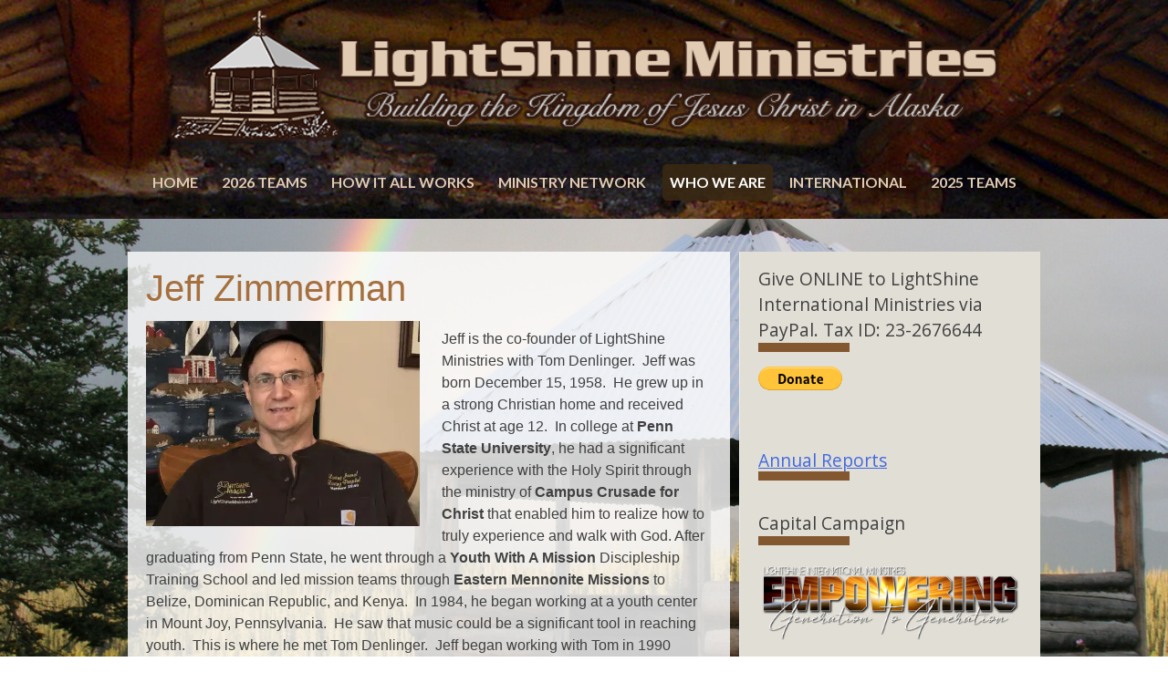

--- FILE ---
content_type: text/html; charset=UTF-8
request_url: https://lightshineministries.org/who-we-are/our-leadership-team/jeff-zimmerman/
body_size: 19489
content:
<!DOCTYPE html>
<html lang="en-US">
<head>
<meta charset="UTF-8">
<meta name="viewport" content="width=device-width, initial-scale=1">
<link rel="profile" href="http://gmpg.org/xfn/11">
<link rel="pingback" href="https://lightshineministries.org/xmlrpc.php">
<link rel="stylesheet" href="https://maxcdn.bootstrapcdn.com/font-awesome/4.5.0/css/font-awesome.min.css">
<link href='https://fonts.googleapis.com/css?family=Lato:400,300,300italic,400italic,700,700italic,900,900italic' rel='stylesheet' type='text/css'>
<link href='https://fonts.googleapis.com/css?family=Open+Sans:400,300,600,700' rel='stylesheet' type='text/css'>
<meta name='robots' content='index, follow, max-image-preview:large, max-snippet:-1, max-video-preview:-1' />

            <script data-no-defer="1" data-ezscrex="false" data-cfasync="false" data-pagespeed-no-defer data-cookieconsent="ignore">
                var ctPublicFunctions = {"_ajax_nonce":"639b61c826","_rest_nonce":"6c34d3898c","_ajax_url":"\/wp-admin\/admin-ajax.php","_rest_url":"https:\/\/lightshineministries.org\/wp-json\/","data__cookies_type":"alternative","data__ajax_type":"rest","data__bot_detector_enabled":"1","data__frontend_data_log_enabled":1,"cookiePrefix":"","wprocket_detected":false,"host_url":"lightshineministries.org","text__ee_click_to_select":"Click to select the whole data","text__ee_original_email":"The complete one is","text__ee_got_it":"Got it","text__ee_blocked":"Blocked","text__ee_cannot_connect":"Cannot connect","text__ee_cannot_decode":"Can not decode email. Unknown reason","text__ee_email_decoder":"CleanTalk email decoder","text__ee_wait_for_decoding":"The magic is on the way!","text__ee_decoding_process":"Please wait a few seconds while we decode the contact data."}
            </script>
        
            <script data-no-defer="1" data-ezscrex="false" data-cfasync="false" data-pagespeed-no-defer data-cookieconsent="ignore">
                var ctPublic = {"_ajax_nonce":"639b61c826","settings__forms__check_internal":"0","settings__forms__check_external":"0","settings__forms__force_protection":0,"settings__forms__search_test":"1","settings__forms__wc_add_to_cart":"0","settings__data__bot_detector_enabled":"1","settings__sfw__anti_crawler":0,"blog_home":"https:\/\/lightshineministries.org\/","pixel__setting":"3","pixel__enabled":false,"pixel__url":null,"data__email_check_before_post":"1","data__email_check_exist_post":"0","data__cookies_type":"alternative","data__key_is_ok":true,"data__visible_fields_required":true,"wl_brandname":"Anti-Spam by CleanTalk","wl_brandname_short":"CleanTalk","ct_checkjs_key":1968552716,"emailEncoderPassKey":"da546bc8578839fb5529d16ba9298d5c","bot_detector_forms_excluded":"W10=","advancedCacheExists":false,"varnishCacheExists":false,"wc_ajax_add_to_cart":false}
            </script>
        
	<!-- This site is optimized with the Yoast SEO plugin v26.7 - https://yoast.com/wordpress/plugins/seo/ -->
	<title>Jeff Zimmerman - LightShine Ministries Alaska</title>
	<link rel="canonical" href="https://lightshineministries.org/who-we-are/our-leadership-team/jeff-zimmerman/" />
	<meta property="og:locale" content="en_US" />
	<meta property="og:type" content="article" />
	<meta property="og:title" content="Jeff Zimmerman - LightShine Ministries Alaska" />
	<meta property="og:description" content="Jeff is the co-founder of LightShine Ministries with Tom Denlinger.  Jeff was born December 15, 1958.  He grew up in a strong Christian home and received Christ at age 12.  [&hellip;]" />
	<meta property="og:url" content="https://lightshineministries.org/who-we-are/our-leadership-team/jeff-zimmerman/" />
	<meta property="og:site_name" content="LightShine Ministries Alaska" />
	<meta property="article:modified_time" content="2023-11-06T01:52:08+00:00" />
	<meta property="og:image" content="https://lightshineministries.org/wp-content/uploads/2019/04/IMG_2183-300x225.jpeg" />
	<meta name="twitter:card" content="summary_large_image" />
	<meta name="twitter:label1" content="Est. reading time" />
	<meta name="twitter:data1" content="2 minutes" />
	<script type="application/ld+json" class="yoast-schema-graph">{"@context":"https://schema.org","@graph":[{"@type":"WebPage","@id":"https://lightshineministries.org/who-we-are/our-leadership-team/jeff-zimmerman/","url":"https://lightshineministries.org/who-we-are/our-leadership-team/jeff-zimmerman/","name":"Jeff Zimmerman - LightShine Ministries Alaska","isPartOf":{"@id":"https://lightshineministries.org/#website"},"primaryImageOfPage":{"@id":"https://lightshineministries.org/who-we-are/our-leadership-team/jeff-zimmerman/#primaryimage"},"image":{"@id":"https://lightshineministries.org/who-we-are/our-leadership-team/jeff-zimmerman/#primaryimage"},"thumbnailUrl":"https://lightshineministries.org/wp-content/uploads/2019/04/IMG_2183-300x225.jpeg","datePublished":"2019-04-15T19:48:32+00:00","dateModified":"2023-11-06T01:52:08+00:00","breadcrumb":{"@id":"https://lightshineministries.org/who-we-are/our-leadership-team/jeff-zimmerman/#breadcrumb"},"inLanguage":"en-US","potentialAction":[{"@type":"ReadAction","target":["https://lightshineministries.org/who-we-are/our-leadership-team/jeff-zimmerman/"]}]},{"@type":"ImageObject","inLanguage":"en-US","@id":"https://lightshineministries.org/who-we-are/our-leadership-team/jeff-zimmerman/#primaryimage","url":"https://lightshineministries.org/wp-content/uploads/2019/04/IMG_2183-300x225.jpeg","contentUrl":"https://lightshineministries.org/wp-content/uploads/2019/04/IMG_2183-300x225.jpeg"},{"@type":"BreadcrumbList","@id":"https://lightshineministries.org/who-we-are/our-leadership-team/jeff-zimmerman/#breadcrumb","itemListElement":[{"@type":"ListItem","position":1,"name":"Home","item":"https://lightshineministries.org/"},{"@type":"ListItem","position":2,"name":"Who We Are","item":"https://lightshineministries.org/who-we-are/"},{"@type":"ListItem","position":3,"name":"Our Leadership Team","item":"https://lightshineministries.org/who-we-are/our-leadership-team/"},{"@type":"ListItem","position":4,"name":"Jeff Zimmerman"}]},{"@type":"WebSite","@id":"https://lightshineministries.org/#website","url":"https://lightshineministries.org/","name":"LightShine Ministries Alaska","description":"Building the Kingdom of Jesus Christ in Alaska","potentialAction":[{"@type":"SearchAction","target":{"@type":"EntryPoint","urlTemplate":"https://lightshineministries.org/?s={search_term_string}"},"query-input":{"@type":"PropertyValueSpecification","valueRequired":true,"valueName":"search_term_string"}}],"inLanguage":"en-US"}]}</script>
	<!-- / Yoast SEO plugin. -->


<link rel='dns-prefetch' href='//fd.cleantalk.org' />
<link rel='dns-prefetch' href='//stats.wp.com' />
<link rel='dns-prefetch' href='//v0.wordpress.com' />
<link rel='preconnect' href='//i0.wp.com' />
<link rel="alternate" type="application/rss+xml" title="LightShine Ministries Alaska &raquo; Feed" href="https://lightshineministries.org/feed/" />
<link rel="alternate" type="application/rss+xml" title="LightShine Ministries Alaska &raquo; Comments Feed" href="https://lightshineministries.org/comments/feed/" />
<link rel="alternate" type="text/calendar" title="LightShine Ministries Alaska &raquo; iCal Feed" href="https://lightshineministries.org/events/?ical=1" />
<link rel="alternate" title="oEmbed (JSON)" type="application/json+oembed" href="https://lightshineministries.org/wp-json/oembed/1.0/embed?url=https%3A%2F%2Flightshineministries.org%2Fwho-we-are%2Four-leadership-team%2Fjeff-zimmerman%2F" />
<link rel="alternate" title="oEmbed (XML)" type="text/xml+oembed" href="https://lightshineministries.org/wp-json/oembed/1.0/embed?url=https%3A%2F%2Flightshineministries.org%2Fwho-we-are%2Four-leadership-team%2Fjeff-zimmerman%2F&#038;format=xml" />
<style id='wp-img-auto-sizes-contain-inline-css' type='text/css'>
img:is([sizes=auto i],[sizes^="auto," i]){contain-intrinsic-size:3000px 1500px}
/*# sourceURL=wp-img-auto-sizes-contain-inline-css */
</style>
<style id='wp-emoji-styles-inline-css' type='text/css'>

	img.wp-smiley, img.emoji {
		display: inline !important;
		border: none !important;
		box-shadow: none !important;
		height: 1em !important;
		width: 1em !important;
		margin: 0 0.07em !important;
		vertical-align: -0.1em !important;
		background: none !important;
		padding: 0 !important;
	}
/*# sourceURL=wp-emoji-styles-inline-css */
</style>
<link rel='stylesheet' id='wp-block-library-css' href='https://lightshineministries.org/wp-includes/css/dist/block-library/style.min.css?ver=6.9' type='text/css' media='all' />
<style id='wp-block-heading-inline-css' type='text/css'>
h1:where(.wp-block-heading).has-background,h2:where(.wp-block-heading).has-background,h3:where(.wp-block-heading).has-background,h4:where(.wp-block-heading).has-background,h5:where(.wp-block-heading).has-background,h6:where(.wp-block-heading).has-background{padding:1.25em 2.375em}h1.has-text-align-left[style*=writing-mode]:where([style*=vertical-lr]),h1.has-text-align-right[style*=writing-mode]:where([style*=vertical-rl]),h2.has-text-align-left[style*=writing-mode]:where([style*=vertical-lr]),h2.has-text-align-right[style*=writing-mode]:where([style*=vertical-rl]),h3.has-text-align-left[style*=writing-mode]:where([style*=vertical-lr]),h3.has-text-align-right[style*=writing-mode]:where([style*=vertical-rl]),h4.has-text-align-left[style*=writing-mode]:where([style*=vertical-lr]),h4.has-text-align-right[style*=writing-mode]:where([style*=vertical-rl]),h5.has-text-align-left[style*=writing-mode]:where([style*=vertical-lr]),h5.has-text-align-right[style*=writing-mode]:where([style*=vertical-rl]),h6.has-text-align-left[style*=writing-mode]:where([style*=vertical-lr]),h6.has-text-align-right[style*=writing-mode]:where([style*=vertical-rl]){rotate:180deg}
/*# sourceURL=https://lightshineministries.org/wp-includes/blocks/heading/style.min.css */
</style>
<style id='wp-block-group-inline-css' type='text/css'>
.wp-block-group{box-sizing:border-box}:where(.wp-block-group.wp-block-group-is-layout-constrained){position:relative}
/*# sourceURL=https://lightshineministries.org/wp-includes/blocks/group/style.min.css */
</style>
<style id='global-styles-inline-css' type='text/css'>
:root{--wp--preset--aspect-ratio--square: 1;--wp--preset--aspect-ratio--4-3: 4/3;--wp--preset--aspect-ratio--3-4: 3/4;--wp--preset--aspect-ratio--3-2: 3/2;--wp--preset--aspect-ratio--2-3: 2/3;--wp--preset--aspect-ratio--16-9: 16/9;--wp--preset--aspect-ratio--9-16: 9/16;--wp--preset--color--black: #000000;--wp--preset--color--cyan-bluish-gray: #abb8c3;--wp--preset--color--white: #ffffff;--wp--preset--color--pale-pink: #f78da7;--wp--preset--color--vivid-red: #cf2e2e;--wp--preset--color--luminous-vivid-orange: #ff6900;--wp--preset--color--luminous-vivid-amber: #fcb900;--wp--preset--color--light-green-cyan: #7bdcb5;--wp--preset--color--vivid-green-cyan: #00d084;--wp--preset--color--pale-cyan-blue: #8ed1fc;--wp--preset--color--vivid-cyan-blue: #0693e3;--wp--preset--color--vivid-purple: #9b51e0;--wp--preset--gradient--vivid-cyan-blue-to-vivid-purple: linear-gradient(135deg,rgb(6,147,227) 0%,rgb(155,81,224) 100%);--wp--preset--gradient--light-green-cyan-to-vivid-green-cyan: linear-gradient(135deg,rgb(122,220,180) 0%,rgb(0,208,130) 100%);--wp--preset--gradient--luminous-vivid-amber-to-luminous-vivid-orange: linear-gradient(135deg,rgb(252,185,0) 0%,rgb(255,105,0) 100%);--wp--preset--gradient--luminous-vivid-orange-to-vivid-red: linear-gradient(135deg,rgb(255,105,0) 0%,rgb(207,46,46) 100%);--wp--preset--gradient--very-light-gray-to-cyan-bluish-gray: linear-gradient(135deg,rgb(238,238,238) 0%,rgb(169,184,195) 100%);--wp--preset--gradient--cool-to-warm-spectrum: linear-gradient(135deg,rgb(74,234,220) 0%,rgb(151,120,209) 20%,rgb(207,42,186) 40%,rgb(238,44,130) 60%,rgb(251,105,98) 80%,rgb(254,248,76) 100%);--wp--preset--gradient--blush-light-purple: linear-gradient(135deg,rgb(255,206,236) 0%,rgb(152,150,240) 100%);--wp--preset--gradient--blush-bordeaux: linear-gradient(135deg,rgb(254,205,165) 0%,rgb(254,45,45) 50%,rgb(107,0,62) 100%);--wp--preset--gradient--luminous-dusk: linear-gradient(135deg,rgb(255,203,112) 0%,rgb(199,81,192) 50%,rgb(65,88,208) 100%);--wp--preset--gradient--pale-ocean: linear-gradient(135deg,rgb(255,245,203) 0%,rgb(182,227,212) 50%,rgb(51,167,181) 100%);--wp--preset--gradient--electric-grass: linear-gradient(135deg,rgb(202,248,128) 0%,rgb(113,206,126) 100%);--wp--preset--gradient--midnight: linear-gradient(135deg,rgb(2,3,129) 0%,rgb(40,116,252) 100%);--wp--preset--font-size--small: 13px;--wp--preset--font-size--medium: 20px;--wp--preset--font-size--large: 36px;--wp--preset--font-size--x-large: 42px;--wp--preset--spacing--20: 0.44rem;--wp--preset--spacing--30: 0.67rem;--wp--preset--spacing--40: 1rem;--wp--preset--spacing--50: 1.5rem;--wp--preset--spacing--60: 2.25rem;--wp--preset--spacing--70: 3.38rem;--wp--preset--spacing--80: 5.06rem;--wp--preset--shadow--natural: 6px 6px 9px rgba(0, 0, 0, 0.2);--wp--preset--shadow--deep: 12px 12px 50px rgba(0, 0, 0, 0.4);--wp--preset--shadow--sharp: 6px 6px 0px rgba(0, 0, 0, 0.2);--wp--preset--shadow--outlined: 6px 6px 0px -3px rgb(255, 255, 255), 6px 6px rgb(0, 0, 0);--wp--preset--shadow--crisp: 6px 6px 0px rgb(0, 0, 0);}:where(.is-layout-flex){gap: 0.5em;}:where(.is-layout-grid){gap: 0.5em;}body .is-layout-flex{display: flex;}.is-layout-flex{flex-wrap: wrap;align-items: center;}.is-layout-flex > :is(*, div){margin: 0;}body .is-layout-grid{display: grid;}.is-layout-grid > :is(*, div){margin: 0;}:where(.wp-block-columns.is-layout-flex){gap: 2em;}:where(.wp-block-columns.is-layout-grid){gap: 2em;}:where(.wp-block-post-template.is-layout-flex){gap: 1.25em;}:where(.wp-block-post-template.is-layout-grid){gap: 1.25em;}.has-black-color{color: var(--wp--preset--color--black) !important;}.has-cyan-bluish-gray-color{color: var(--wp--preset--color--cyan-bluish-gray) !important;}.has-white-color{color: var(--wp--preset--color--white) !important;}.has-pale-pink-color{color: var(--wp--preset--color--pale-pink) !important;}.has-vivid-red-color{color: var(--wp--preset--color--vivid-red) !important;}.has-luminous-vivid-orange-color{color: var(--wp--preset--color--luminous-vivid-orange) !important;}.has-luminous-vivid-amber-color{color: var(--wp--preset--color--luminous-vivid-amber) !important;}.has-light-green-cyan-color{color: var(--wp--preset--color--light-green-cyan) !important;}.has-vivid-green-cyan-color{color: var(--wp--preset--color--vivid-green-cyan) !important;}.has-pale-cyan-blue-color{color: var(--wp--preset--color--pale-cyan-blue) !important;}.has-vivid-cyan-blue-color{color: var(--wp--preset--color--vivid-cyan-blue) !important;}.has-vivid-purple-color{color: var(--wp--preset--color--vivid-purple) !important;}.has-black-background-color{background-color: var(--wp--preset--color--black) !important;}.has-cyan-bluish-gray-background-color{background-color: var(--wp--preset--color--cyan-bluish-gray) !important;}.has-white-background-color{background-color: var(--wp--preset--color--white) !important;}.has-pale-pink-background-color{background-color: var(--wp--preset--color--pale-pink) !important;}.has-vivid-red-background-color{background-color: var(--wp--preset--color--vivid-red) !important;}.has-luminous-vivid-orange-background-color{background-color: var(--wp--preset--color--luminous-vivid-orange) !important;}.has-luminous-vivid-amber-background-color{background-color: var(--wp--preset--color--luminous-vivid-amber) !important;}.has-light-green-cyan-background-color{background-color: var(--wp--preset--color--light-green-cyan) !important;}.has-vivid-green-cyan-background-color{background-color: var(--wp--preset--color--vivid-green-cyan) !important;}.has-pale-cyan-blue-background-color{background-color: var(--wp--preset--color--pale-cyan-blue) !important;}.has-vivid-cyan-blue-background-color{background-color: var(--wp--preset--color--vivid-cyan-blue) !important;}.has-vivid-purple-background-color{background-color: var(--wp--preset--color--vivid-purple) !important;}.has-black-border-color{border-color: var(--wp--preset--color--black) !important;}.has-cyan-bluish-gray-border-color{border-color: var(--wp--preset--color--cyan-bluish-gray) !important;}.has-white-border-color{border-color: var(--wp--preset--color--white) !important;}.has-pale-pink-border-color{border-color: var(--wp--preset--color--pale-pink) !important;}.has-vivid-red-border-color{border-color: var(--wp--preset--color--vivid-red) !important;}.has-luminous-vivid-orange-border-color{border-color: var(--wp--preset--color--luminous-vivid-orange) !important;}.has-luminous-vivid-amber-border-color{border-color: var(--wp--preset--color--luminous-vivid-amber) !important;}.has-light-green-cyan-border-color{border-color: var(--wp--preset--color--light-green-cyan) !important;}.has-vivid-green-cyan-border-color{border-color: var(--wp--preset--color--vivid-green-cyan) !important;}.has-pale-cyan-blue-border-color{border-color: var(--wp--preset--color--pale-cyan-blue) !important;}.has-vivid-cyan-blue-border-color{border-color: var(--wp--preset--color--vivid-cyan-blue) !important;}.has-vivid-purple-border-color{border-color: var(--wp--preset--color--vivid-purple) !important;}.has-vivid-cyan-blue-to-vivid-purple-gradient-background{background: var(--wp--preset--gradient--vivid-cyan-blue-to-vivid-purple) !important;}.has-light-green-cyan-to-vivid-green-cyan-gradient-background{background: var(--wp--preset--gradient--light-green-cyan-to-vivid-green-cyan) !important;}.has-luminous-vivid-amber-to-luminous-vivid-orange-gradient-background{background: var(--wp--preset--gradient--luminous-vivid-amber-to-luminous-vivid-orange) !important;}.has-luminous-vivid-orange-to-vivid-red-gradient-background{background: var(--wp--preset--gradient--luminous-vivid-orange-to-vivid-red) !important;}.has-very-light-gray-to-cyan-bluish-gray-gradient-background{background: var(--wp--preset--gradient--very-light-gray-to-cyan-bluish-gray) !important;}.has-cool-to-warm-spectrum-gradient-background{background: var(--wp--preset--gradient--cool-to-warm-spectrum) !important;}.has-blush-light-purple-gradient-background{background: var(--wp--preset--gradient--blush-light-purple) !important;}.has-blush-bordeaux-gradient-background{background: var(--wp--preset--gradient--blush-bordeaux) !important;}.has-luminous-dusk-gradient-background{background: var(--wp--preset--gradient--luminous-dusk) !important;}.has-pale-ocean-gradient-background{background: var(--wp--preset--gradient--pale-ocean) !important;}.has-electric-grass-gradient-background{background: var(--wp--preset--gradient--electric-grass) !important;}.has-midnight-gradient-background{background: var(--wp--preset--gradient--midnight) !important;}.has-small-font-size{font-size: var(--wp--preset--font-size--small) !important;}.has-medium-font-size{font-size: var(--wp--preset--font-size--medium) !important;}.has-large-font-size{font-size: var(--wp--preset--font-size--large) !important;}.has-x-large-font-size{font-size: var(--wp--preset--font-size--x-large) !important;}
/*# sourceURL=global-styles-inline-css */
</style>

<style id='classic-theme-styles-inline-css' type='text/css'>
/*! This file is auto-generated */
.wp-block-button__link{color:#fff;background-color:#32373c;border-radius:9999px;box-shadow:none;text-decoration:none;padding:calc(.667em + 2px) calc(1.333em + 2px);font-size:1.125em}.wp-block-file__button{background:#32373c;color:#fff;text-decoration:none}
/*# sourceURL=/wp-includes/css/classic-themes.min.css */
</style>
<link rel='stylesheet' id='cleantalk-public-css-css' href='https://lightshineministries.org/wp-content/plugins/cleantalk-spam-protect/css/cleantalk-public.min.css?ver=6.70.1_1766635061' type='text/css' media='all' />
<link rel='stylesheet' id='cleantalk-email-decoder-css-css' href='https://lightshineministries.org/wp-content/plugins/cleantalk-spam-protect/css/cleantalk-email-decoder.min.css?ver=6.70.1_1766635061' type='text/css' media='all' />
<link rel='stylesheet' id='child-pages-shortcode-css-css' href='https://lightshineministries.org/wp-content/plugins/child-pages-shortcode/css/child-pages-shortcode.min.css?ver=1.1.4' type='text/css' media='all' />
<link rel='stylesheet' id='lightshine_ministries-style-css' href='https://lightshineministries.org/wp-content/themes/lightshine_ministries/style.css?ver=6.9' type='text/css' media='all' />
<link rel='stylesheet' id='flexslider-css-css' href='https://lightshineministries.org/wp-content/themes/lightshine_ministries/css/flexslider.css?ver=20130321' type='text/css' media='all' />
<style id='jetpack_facebook_likebox-inline-css' type='text/css'>
.widget_facebook_likebox {
	overflow: hidden;
}

/*# sourceURL=https://lightshineministries.org/wp-content/plugins/jetpack/modules/widgets/facebook-likebox/style.css */
</style>
<link rel='stylesheet' id='shiftnav-css' href='https://lightshineministries.org/wp-content/plugins/shiftnav-responsive-mobile-menu/assets/css/shiftnav.min.css?ver=1.8.2' type='text/css' media='all' />
<link rel='stylesheet' id='shiftnav-font-awesome-css' href='https://lightshineministries.org/wp-content/plugins/shiftnav-responsive-mobile-menu/assets/css/fontawesome/css/font-awesome.min.css?ver=1.8.2' type='text/css' media='all' />
<link rel='stylesheet' id='shiftnav-standard-dark-css' href='https://lightshineministries.org/wp-content/plugins/shiftnav-responsive-mobile-menu/assets/css/skins/standard-dark.css?ver=1.8.2' type='text/css' media='all' />
<link rel='stylesheet' id='jetpack-swiper-library-css' href='https://lightshineministries.org/wp-content/plugins/jetpack/_inc/blocks/swiper.css?ver=15.4' type='text/css' media='all' />
<link rel='stylesheet' id='jetpack-carousel-css' href='https://lightshineministries.org/wp-content/plugins/jetpack/modules/carousel/jetpack-carousel.css?ver=15.4' type='text/css' media='all' />
<link rel='stylesheet' id='sharedaddy-css' href='https://lightshineministries.org/wp-content/plugins/jetpack/modules/sharedaddy/sharing.css?ver=15.4' type='text/css' media='all' />
<link rel='stylesheet' id='social-logos-css' href='https://lightshineministries.org/wp-content/plugins/jetpack/_inc/social-logos/social-logos.min.css?ver=15.4' type='text/css' media='all' />
<script type="text/javascript" src="https://lightshineministries.org/wp-content/plugins/cleantalk-spam-protect/js/apbct-public-bundle.min.js?ver=6.70.1_1766635061" id="apbct-public-bundle.min-js-js"></script>
<script type="text/javascript" src="https://fd.cleantalk.org/ct-bot-detector-wrapper.js?ver=6.70.1" id="ct_bot_detector-js" defer="defer" data-wp-strategy="defer"></script>
<script type="text/javascript" src="https://lightshineministries.org/wp-includes/js/jquery/jquery.min.js?ver=3.7.1" id="jquery-core-js"></script>
<script type="text/javascript" src="https://lightshineministries.org/wp-includes/js/jquery/jquery-migrate.min.js?ver=3.4.1" id="jquery-migrate-js"></script>
<script type="text/javascript" src="https://lightshineministries.org/wp-content/plugins/child-pages-shortcode/js/child-pages-shortcode.min.js?ver=1.1.4" id="child-pages-shortcode-js"></script>
<link rel="https://api.w.org/" href="https://lightshineministries.org/wp-json/" /><link rel="alternate" title="JSON" type="application/json" href="https://lightshineministries.org/wp-json/wp/v2/pages/3462" /><link rel="EditURI" type="application/rsd+xml" title="RSD" href="https://lightshineministries.org/xmlrpc.php?rsd" />
<meta name="generator" content="WordPress 6.9" />
<link rel='shortlink' href='https://wp.me/P7DsVc-TQ' />

		<!-- ShiftNav CSS
	================================================================ -->
		<style type="text/css" id="shiftnav-dynamic-css">
				@media only screen and (min-width:780px){ #shiftnav-toggle-main, .shiftnav-toggle-mobile{ display:none; } .shiftnav-wrap { padding-top:0 !important; } }
	@media only screen and (max-width:779px){ #site-navigation{ display:none !important; } }

/* Status: Loaded from Transient */
		</style>
		<!-- end ShiftNav CSS -->

	<meta name="tec-api-version" content="v1"><meta name="tec-api-origin" content="https://lightshineministries.org"><link rel="alternate" href="https://lightshineministries.org/wp-json/tribe/events/v1/" />	<style>img#wpstats{display:none}</style>
		<script src="/wp-content/mu-plugins/captaincore-analytics.js" data-site="RGVJBHNY" defer></script>
<link rel="icon" href="https://i0.wp.com/lightshineministries.org/wp-content/uploads/2025/05/cropped-Website-ICON-512.jpg?fit=32%2C32&#038;ssl=1" sizes="32x32" />
<link rel="icon" href="https://i0.wp.com/lightshineministries.org/wp-content/uploads/2025/05/cropped-Website-ICON-512.jpg?fit=192%2C192&#038;ssl=1" sizes="192x192" />
<link rel="apple-touch-icon" href="https://i0.wp.com/lightshineministries.org/wp-content/uploads/2025/05/cropped-Website-ICON-512.jpg?fit=180%2C180&#038;ssl=1" />
<meta name="msapplication-TileImage" content="https://i0.wp.com/lightshineministries.org/wp-content/uploads/2025/05/cropped-Website-ICON-512.jpg?fit=270%2C270&#038;ssl=1" />
		<style type="text/css" id="wp-custom-css">
			.site-header {
	width: 100%;
	height: 240px;
	background: url(https://lightshineministries.org/wp-content/uploads/2016/01/CabinLogs.jpg) no-repeat top center fixed;
}

.main-navigation {
	display: block;
	float: left;
	width: 100%;
	position: absolute;
	top: 180px;
}

body.page-template-default #content, body.page-template-single-tom #content, body.blog #content{
	
	
}
body.page-template-default .maincontent, body.page-template-single-tom  .maincontent, body.blog .maincontent{
	background: rgba(255,255,255,.8);
}

body.page-template-default .sidebar, body.page-template-single-tom .sidebar, body.blog .sidebar{
	background: rgb(225,222,213);
}
#block-3{
	margin-bottom: 0;
}
h2.widget-title a, h2.widget-title a:visited, h3.widget-title a, h3.widget-title a:visited{
	color: #404040;
	text-decoration: none;
}
h2.widget-title a:hover, h3.widget-title a:hover{
	color: #404040;
	text-decoration: underline;
	cursor: pointer;
}

.tribe-common-l-container, #tribe-events-pg-template {
	background: #fff;
}
.tribe-common-c-btn.tribe-events-c-search__button, .tribe-events .tribe-events-c-search__button:active, .tribe-events .tribe-events-c-search__button:focus, .tribe-events .tribe-events-c-search__button:hover{
	background: #170A0F;
}

.tribe-events-c-subscribe-dropdown__container{
	display: none !important;
}
.blog .page-title{
	padding: 0 .4em;
	background: #3A1208;
	color: #fff;
}
.widget {
	margin: 0 0 1.5em;
	clear: both;
	margin: 1em 0;
	float: left;
	width: 100%;
}
@media only screen and (max-width: 780px){
	.home .maincontent {
		min-width: 100% !important;
	}
	 .sidebar {
    padding: 0 20px;
  }
}		</style>
		</head>

<body class="wp-singular page-template-default page page-id-3462 page-child parent-pageid-86 wp-theme-lightshine_ministries tribe-no-js">
	
<div id="page" class="hfeed site">
	<a class="skip-link screen-reader-text" href="#content">Skip to content</a>

	<header id="masthead" class="site-header" role="banner">
		<div class="site-branding">
			<center><img src="https://lightshineministries.org/wp-content/uploads/2016/01/LightShine-logo.png" width="777" height="140" /></center>
		</div><!-- .site-branding -->

		<nav id="site-navigation" class="main-navigation" role="navigation">
			<button class="menu-toggle" aria-controls="primary-menu" aria-expanded="false">Primary Menu</button>
			<div class="menu-main-container"><ul id="primary-menu" class="menu"><li id="menu-item-8046" class="menu-item menu-item-type-post_type menu-item-object-page menu-item-home menu-item-8046"><a href="https://lightshineministries.org/">Home</a></li>
<li id="menu-item-11620" class="menu-item menu-item-type-post_type menu-item-object-page menu-item-has-children menu-item-11620"><a href="https://lightshineministries.org/2026-teams/">2026 Teams</a>
<ul class="sub-menu">
	<li id="menu-item-11946" class="menu-item menu-item-type-post_type menu-item-object-page menu-item-11946"><a href="https://lightshineministries.org/2026-teams/homer-team-2026/">Homer Team – 2026</a></li>
	<li id="menu-item-11778" class="menu-item menu-item-type-post_type menu-item-object-page menu-item-11778"><a href="https://lightshineministries.org/2026-teams/ywam-fairbanks-team-2026/">YWAM Fairbanks Team – 2026</a></li>
	<li id="menu-item-11945" class="menu-item menu-item-type-post_type menu-item-object-page menu-item-11945"><a href="https://lightshineministries.org/2026-teams/siding-team-1-2026/">Siding Team 1 – 2026</a></li>
	<li id="menu-item-12007" class="menu-item menu-item-type-post_type menu-item-object-page menu-item-12007"><a href="https://lightshineministries.org/2026-teams/camp-an-team-2026/">Camp AN Team – 2026</a></li>
	<li id="menu-item-11777" class="menu-item menu-item-type-post_type menu-item-object-page menu-item-11777"><a href="https://lightshineministries.org/2026-teams/cross-road-health-ministries-2026/">Cross Road Health Ministries – 2026</a></li>
	<li id="menu-item-11951" class="menu-item menu-item-type-post_type menu-item-object-page menu-item-11951"><a href="https://lightshineministries.org/2026-teams/dream-center-2026/">Dream Center – 2026</a></li>
	<li id="menu-item-11963" class="menu-item menu-item-type-post_type menu-item-object-page menu-item-11963"><a href="https://lightshineministries.org/2026-teams/copper-center-team-2026/">Copper Center Team – 2026</a></li>
	<li id="menu-item-11938" class="menu-item menu-item-type-post_type menu-item-object-page menu-item-11938"><a href="https://lightshineministries.org/2026-teams/stone-mason-team-2026/">Stone Mason Team – 2026</a></li>
	<li id="menu-item-12024" class="menu-item menu-item-type-post_type menu-item-object-page menu-item-12024"><a href="https://lightshineministries.org/2026-teams/siding-team-2-2026/">Siding Team 2 – 2026</a></li>
	<li id="menu-item-12046" class="menu-item menu-item-type-post_type menu-item-object-page menu-item-12046"><a href="https://lightshineministries.org/2026-teams/lightshine-missions-base-team-4-2026/">LightShine Missions Base Team 4 – 2026</a></li>
	<li id="menu-item-12045" class="menu-item menu-item-type-post_type menu-item-object-page menu-item-12045"><a href="https://lightshineministries.org/2026-teams/weio-2026/">WEIO 2026</a></li>
	<li id="menu-item-12044" class="menu-item menu-item-type-post_type menu-item-object-page menu-item-12044"><a href="https://lightshineministries.org/2026-teams/gulkana-village-team-2026/">Gulkana Village Team – 2026</a></li>
	<li id="menu-item-12057" class="menu-item menu-item-type-post_type menu-item-object-page menu-item-12057"><a href="https://lightshineministries.org/globe-creek-2026/">Globe Creek – 2026</a></li>
	<li id="menu-item-12059" class="menu-item menu-item-type-post_type menu-item-object-page menu-item-12059"><a href="https://lightshineministries.org/2026-teams/pedro-bay-village-team-2026/">Pedro Bay Village Team – 2026</a></li>
	<li id="menu-item-12058" class="menu-item menu-item-type-post_type menu-item-object-page menu-item-12058"><a href="https://lightshineministries.org/2026-teams/gambell-village-team-2026/">Gambell Village Team – 2026</a></li>
	<li id="menu-item-11939" class="menu-item menu-item-type-post_type menu-item-object-page menu-item-11939"><a href="https://lightshineministries.org/2026-teams/north-star-bible-camp-2026/">North Star Bible Camp – 2026</a></li>
</ul>
</li>
<li id="menu-item-117" class="menu-item menu-item-type-post_type menu-item-object-page menu-item-has-children menu-item-117"><a href="https://lightshineministries.org/how-it-all-works/">How It All Works</a>
<ul class="sub-menu">
	<li id="menu-item-4019" class="menu-item menu-item-type-post_type menu-item-object-page menu-item-4019"><a href="https://lightshineministries.org/how-it-all-works/monthly-meeting/">First Tuesday Meal &#038; Meeting</a></li>
	<li id="menu-item-108" class="menu-item menu-item-type-post_type menu-item-object-page menu-item-108"><a href="https://lightshineministries.org/how-it-all-works/hosting-a-team/">Hosting A Team</a></li>
	<li id="menu-item-118" class="menu-item menu-item-type-post_type menu-item-object-page menu-item-118"><a href="https://lightshineministries.org/how-it-all-works/missionary-support/">Missionary Support</a></li>
	<li id="menu-item-112" class="menu-item menu-item-type-post_type menu-item-object-page menu-item-112"><a href="https://lightshineministries.org/how-it-all-works/policies/">Policies</a></li>
	<li id="menu-item-119" class="menu-item menu-item-type-post_type menu-item-object-page menu-item-119"><a href="https://lightshineministries.org/how-it-all-works/programs-at-your-church/">Programs at Your Church</a></li>
	<li id="menu-item-120" class="menu-item menu-item-type-post_type menu-item-object-page menu-item-120"><a href="https://lightshineministries.org/how-it-all-works/events/">Events</a></li>
	<li id="menu-item-11988" class="menu-item menu-item-type-post_type menu-item-object-page menu-item-11988"><a href="https://lightshineministries.org/how-it-all-works/annual-reports/">Annual Reports</a></li>
	<li id="menu-item-121" class="menu-item menu-item-type-post_type menu-item-object-page menu-item-121"><a href="https://lightshineministries.org/how-it-all-works/downloads/">Downloads</a></li>
	<li id="menu-item-122" class="menu-item menu-item-type-post_type menu-item-object-page menu-item-122"><a href="https://lightshineministries.org/lightshine-gear/">LightShine Gear</a></li>
	<li id="menu-item-4035" class="menu-item menu-item-type-post_type menu-item-object-page menu-item-4035"><a href="https://lightshineministries.org/videos/">Videos</a></li>
</ul>
</li>
<li id="menu-item-234" class="menu-item menu-item-type-post_type menu-item-object-page menu-item-has-children menu-item-234"><a href="https://lightshineministries.org/ministry-network/">Ministry Network</a>
<ul class="sub-menu">
	<li id="menu-item-4413" class="menu-item menu-item-type-post_type menu-item-object-page menu-item-4413"><a href="https://lightshineministries.org/ministry-network/alaska-bible-college/">Alaska Bible College</a></li>
	<li id="menu-item-105" class="menu-item menu-item-type-post_type menu-item-object-page menu-item-105"><a href="https://lightshineministries.org/ministry-network/bingle-camp/">Bingle Camp</a></li>
	<li id="menu-item-4396" class="menu-item menu-item-type-post_type menu-item-object-page menu-item-4396"><a href="https://lightshineministries.org/ministry-network/4395-2/">Carry The Cure, Inc.</a></li>
	<li id="menu-item-101" class="menu-item menu-item-type-post_type menu-item-object-page menu-item-101"><a href="https://lightshineministries.org/ministry-network/copper-center-community-chapel/">Copper Center Community Chapel</a></li>
	<li id="menu-item-7580" class="menu-item menu-item-type-post_type menu-item-object-page menu-item-7580"><a href="https://lightshineministries.org/ministry-network/cross-road-health-ministries/">Cross Road Health Ministries</a></li>
	<li id="menu-item-4406" class="menu-item menu-item-type-post_type menu-item-object-page menu-item-4406"><a href="https://lightshineministries.org/ministry-network/dream-center-alaska/">Dream Center Alaska</a></li>
	<li id="menu-item-103" class="menu-item menu-item-type-post_type menu-item-object-page menu-item-103"><a href="https://lightshineministries.org/ministry-network/globe-creek-camp/">Globe Creek Bible Camp</a></li>
	<li id="menu-item-107" class="menu-item menu-item-type-post_type menu-item-object-page menu-item-107"><a href="https://lightshineministries.org/ministry-network/sutton-bible-church/">Grace Bible Church in Sutton</a></li>
	<li id="menu-item-102" class="menu-item menu-item-type-post_type menu-item-object-page menu-item-102"><a href="https://lightshineministries.org/ministry-network/gulkana-village/">Gulkana Village</a></li>
	<li id="menu-item-4415" class="menu-item menu-item-type-post_type menu-item-object-page menu-item-4415"><a href="https://lightshineministries.org/ministry-network/kcam-in-glennallen/">KCAM in Glennallen</a></li>
	<li id="menu-item-4409" class="menu-item menu-item-type-post_type menu-item-object-page menu-item-4409"><a href="https://lightshineministries.org/ministry-network/kenny-lake-community-chapel/">Kenny Lake Community Chapel</a></li>
	<li id="menu-item-100" class="menu-item menu-item-type-post_type menu-item-object-page menu-item-100"><a href="https://lightshineministries.org/ministry-network/mountain-home-fellowship/">Mountain Home Fellowship</a></li>
	<li id="menu-item-104" class="menu-item menu-item-type-post_type menu-item-object-page menu-item-104"><a href="https://lightshineministries.org/ministry-network/northgate-house-of-prayer/">Northgate House of Prayer</a></li>
	<li id="menu-item-4408" class="menu-item menu-item-type-post_type menu-item-object-page menu-item-4408"><a href="https://lightshineministries.org/ministry-network/regent-life-church-in-homer/">Regent Life Church in Homer</a></li>
	<li id="menu-item-4414" class="menu-item menu-item-type-post_type menu-item-object-page menu-item-4414"><a href="https://lightshineministries.org/ministry-network/send-of-alaska/">SEND of Alaska</a></li>
	<li id="menu-item-1065" class="menu-item menu-item-type-post_type menu-item-object-page menu-item-1065"><a href="https://lightshineministries.org/ministry-network/strelna-lake-wilderness-bible-camp/">Strelna Lake Wilderness Bible Camp</a></li>
	<li id="menu-item-4407" class="menu-item menu-item-type-post_type menu-item-object-page menu-item-4407"><a href="https://lightshineministries.org/ministry-network/weio-world-eskimo-indian-olympics/">WEIO (World Eskimo &#038; Indian Olympics)</a></li>
	<li id="menu-item-4417" class="menu-item menu-item-type-post_type menu-item-object-page menu-item-4417"><a href="https://lightshineministries.org/ministry-network/wrangell-mountain-bible-conference/">Wrangell Mountain Bible Conference</a></li>
</ul>
</li>
<li id="menu-item-109" class="menu-item menu-item-type-post_type menu-item-object-page current-page-ancestor current-menu-ancestor current_page_ancestor menu-item-has-children menu-item-109"><a href="https://lightshineministries.org/who-we-are/">Who We Are</a>
<ul class="sub-menu">
	<li id="menu-item-110" class="menu-item menu-item-type-post_type menu-item-object-page current-page-ancestor current-menu-ancestor current-menu-parent current-page-parent current_page_parent current_page_ancestor menu-item-has-children menu-item-110"><a href="https://lightshineministries.org/who-we-are/our-leadership-team/">Our Leadership Team</a>
	<ul class="sub-menu">
		<li id="menu-item-3435" class="menu-item menu-item-type-post_type menu-item-object-page menu-item-3435"><a href="https://lightshineministries.org/who-we-are/our-leadership-team/tom-ruth-denlinger/">Tom &#038; Ruth Denlinger</a></li>
		<li id="menu-item-3502" class="menu-item menu-item-type-post_type menu-item-object-page menu-item-3502"><a href="https://lightshineministries.org/who-we-are/our-leadership-team/ben-ebersole/">Ben Ebersole</a></li>
		<li id="menu-item-3478" class="menu-item menu-item-type-post_type menu-item-object-page menu-item-3478"><a href="https://lightshineministries.org/who-we-are/our-leadership-team/carl-eunice-ginder/">Carl &#038; Eunice Ginder</a></li>
		<li id="menu-item-9968" class="menu-item menu-item-type-post_type menu-item-object-page menu-item-9968"><a href="https://lightshineministries.org/who-we-are/our-leadership-team/leon-heisey/">Leon Heisey</a></li>
		<li id="menu-item-3427" class="menu-item menu-item-type-post_type menu-item-object-page menu-item-3427"><a href="https://lightshineministries.org/who-we-are/our-leadership-team/steve-renee-hoey/">Steve &#038; Renée Hoey</a></li>
		<li id="menu-item-9961" class="menu-item menu-item-type-post_type menu-item-object-page menu-item-9961"><a href="https://lightshineministries.org/who-we-are/our-leadership-team/tom-law/">Tom Law</a></li>
		<li id="menu-item-9957" class="menu-item menu-item-type-post_type menu-item-object-page menu-item-9957"><a href="https://lightshineministries.org/who-we-are/our-leadership-team/jeff-yolanda-leer/">Jeff &#038; Yolanda Leer</a></li>
		<li id="menu-item-3494" class="menu-item menu-item-type-post_type menu-item-object-page menu-item-3494"><a href="https://lightshineministries.org/who-we-are/our-leadership-team/mel-carol-miller/">Mel &#038; Carol Miller</a></li>
		<li id="menu-item-3949" class="menu-item menu-item-type-post_type menu-item-object-page menu-item-3949"><a href="https://lightshineministries.org/who-we-are/our-leadership-team/bob-neuenschwander/">Bob &#038; Angie Neuenschwander</a></li>
		<li id="menu-item-10860" class="menu-item menu-item-type-post_type menu-item-object-page menu-item-10860"><a href="https://lightshineministries.org/who-we-are/our-leadership-team/becky-pham/">Becky Pham</a></li>
		<li id="menu-item-9972" class="menu-item menu-item-type-post_type menu-item-object-page menu-item-9972"><a href="https://lightshineministries.org/who-we-are/our-leadership-team/sue-price/">Sue Price</a></li>
		<li id="menu-item-9962" class="menu-item menu-item-type-post_type menu-item-object-page menu-item-9962"><a href="https://lightshineministries.org/who-we-are/our-leadership-team/mark-laura-raifsnider/">Mark &#038; Laura Raifsnider</a></li>
		<li id="menu-item-9428" class="menu-item menu-item-type-post_type menu-item-object-page menu-item-9428"><a href="https://lightshineministries.org/who-we-are/our-leadership-team/randy-karen-sauder/">Randy &#038; Karen Sauder</a></li>
		<li id="menu-item-3925" class="menu-item menu-item-type-post_type menu-item-object-page menu-item-3925"><a href="https://lightshineministries.org/who-we-are/our-leadership-team/nancy-shaffer/">Joe &amp; Nancy Shaffer</a></li>
		<li id="menu-item-9935" class="menu-item menu-item-type-post_type menu-item-object-page menu-item-9935"><a href="https://lightshineministries.org/who-we-are/our-leadership-team/heather-weaver/">Eric &amp; Heather Weaver</a></li>
		<li id="menu-item-3464" class="menu-item menu-item-type-post_type menu-item-object-page current-menu-item page_item page-item-3462 current_page_item menu-item-3464"><a href="https://lightshineministries.org/who-we-are/our-leadership-team/jeff-zimmerman/" aria-current="page">Jeff Zimmerman</a></li>
		<li id="menu-item-10382" class="menu-item menu-item-type-post_type menu-item-object-page menu-item-10382"><a href="https://lightshineministries.org/team-leaders/">Team Leaders</a></li>
	</ul>
</li>
	<li id="menu-item-111" class="menu-item menu-item-type-post_type menu-item-object-page menu-item-111"><a href="https://lightshineministries.org/who-we-are/values-and-mission/">Mission – Vision – Values</a></li>
	<li id="menu-item-1680" class="menu-item menu-item-type-post_type menu-item-object-page menu-item-1680"><a href="https://lightshineministries.org/who-we-are/our-missions-base/">Our Missions Base</a></li>
	<li id="menu-item-3913" class="menu-item menu-item-type-post_type menu-item-object-page menu-item-3913"><a href="https://lightshineministries.org/who-we-are/capital-campaign/">Capital Campaign</a></li>
	<li id="menu-item-1560" class="menu-item menu-item-type-post_type menu-item-object-page menu-item-1560"><a href="https://lightshineministries.org/how-we-view-our-ministry/">How We View Our Ministry</a></li>
	<li id="menu-item-114" class="menu-item menu-item-type-post_type menu-item-object-page menu-item-114"><a href="https://lightshineministries.org/who-we-are/what-we-believe/">What We Believe</a></li>
	<li id="menu-item-115" class="menu-item menu-item-type-post_type menu-item-object-page menu-item-115"><a href="https://lightshineministries.org/who-we-are/history-of-lightshine/">History of LightShine</a></li>
</ul>
</li>
<li id="menu-item-8619" class="menu-item menu-item-type-post_type menu-item-object-page menu-item-has-children menu-item-8619"><a href="https://lightshineministries.org/international/">International</a>
<ul class="sub-menu">
	<li id="menu-item-10334" class="menu-item menu-item-type-post_type menu-item-object-page menu-item-has-children menu-item-10334"><a href="https://lightshineministries.org/international/japan/">Japan</a>
	<ul class="sub-menu">
		<li id="menu-item-8732" class="menu-item menu-item-type-post_type menu-item-object-page menu-item-8732"><a href="https://lightshineministries.org/international/okinawa-japan-2025/">Okinawa, Japan – 2025</a></li>
	</ul>
</li>
</ul>
</li>
<li id="menu-item-9620" class="menu-item menu-item-type-post_type menu-item-object-page menu-item-has-children menu-item-9620"><a href="https://lightshineministries.org/2025-teams/">2025 Teams</a>
<ul class="sub-menu">
	<li id="menu-item-8638" class="menu-item menu-item-type-post_type menu-item-object-page menu-item-8638"><a href="https://lightshineministries.org/international/okinawa-japan-2025/">Okinawa, Japan – 2025</a></li>
	<li id="menu-item-10012" class="menu-item menu-item-type-post_type menu-item-object-page menu-item-10012"><a href="https://lightshineministries.org/2025-teams/homer-team-1-2025/">Homer Team 1 – 2025</a></li>
	<li id="menu-item-10150" class="menu-item menu-item-type-post_type menu-item-object-page menu-item-10150"><a href="https://lightshineministries.org/2025-teams/ywam-fairbanks-2025/">YWAM Fairbanks – 2025</a></li>
	<li id="menu-item-10011" class="menu-item menu-item-type-post_type menu-item-object-page menu-item-10011"><a href="https://lightshineministries.org/2025-teams/base-team-1-2025/">Base Team 1 – 2025</a></li>
	<li id="menu-item-10010" class="menu-item menu-item-type-post_type menu-item-object-page menu-item-10010"><a href="https://lightshineministries.org/2025-teams/copper-center-team-2025/">Copper Center Team – 2025</a></li>
	<li id="menu-item-10179" class="menu-item menu-item-type-post_type menu-item-object-page menu-item-10179"><a href="https://lightshineministries.org/2025-teams/base-team-2-2025/">Base Team 2 – 2025</a></li>
	<li id="menu-item-10018" class="menu-item menu-item-type-post_type menu-item-object-page menu-item-10018"><a href="https://lightshineministries.org/2025-teams/dream-center-2025/">Dream Center 2025</a></li>
	<li id="menu-item-10017" class="menu-item menu-item-type-post_type menu-item-object-page menu-item-10017"><a href="https://lightshineministries.org/2025-teams/bingle-bible-camp-2025/">Bingle Bible Camp – 2025</a></li>
	<li id="menu-item-10201" class="menu-item menu-item-type-post_type menu-item-object-page menu-item-10201"><a href="https://lightshineministries.org/2025-teams/base-team-3-2025/">Base Team 3 – 2025</a></li>
	<li id="menu-item-10016" class="menu-item menu-item-type-post_type menu-item-object-page menu-item-10016"><a href="https://lightshineministries.org/2025-teams/weio-2025/">WEIO – 2025</a></li>
	<li id="menu-item-10215" class="menu-item menu-item-type-post_type menu-item-object-page menu-item-10215"><a href="https://lightshineministries.org/2025-teams/cross-road-health-ministries-2025/">Cross Road Health Ministries – 2025</a></li>
	<li id="menu-item-10027" class="menu-item menu-item-type-post_type menu-item-object-page menu-item-10027"><a href="https://lightshineministries.org/2025-teams/gulkana-village-team-2025/">Gulkana Village Team – 2025</a></li>
	<li id="menu-item-10026" class="menu-item menu-item-type-post_type menu-item-object-page menu-item-10026"><a href="https://lightshineministries.org/2025-teams/globe-creek-bible-camp-2025/">Globe Creek Bible Camp – 2025</a></li>
	<li id="menu-item-10025" class="menu-item menu-item-type-post_type menu-item-object-page menu-item-10025"><a href="https://lightshineministries.org/2025-teams/pedro-bay-village-team-2025/">Pedro Bay Village Team – 2025</a></li>
	<li id="menu-item-10262" class="menu-item menu-item-type-post_type menu-item-object-page menu-item-10262"><a href="https://lightshineministries.org/2025-teams/gambell-village-2025/">Gambell Village – 2025</a></li>
	<li id="menu-item-10261" class="menu-item menu-item-type-post_type menu-item-object-page menu-item-10261"><a href="https://lightshineministries.org/2025-teams/north-star-bible-camp-2025/">North Star Bible Camp – 2025</a></li>
</ul>
</li>
</ul></div>		</nav><!-- #site-navigation -->
	</header><!-- #masthead -->

	<div id="content" class="site-content" 
		style="background: rgb(225,222,213) url('https://lightshineministries.org/wp-content/uploads/2023/10/DSCN0032-scaled.jpg') no-repeat top center fixed;
	background-size: cover;"
		 >
	<div id="primary" class="content-area">
		<div id="featured">
				</div>
		
		<main id="main" class="site-main" role="main">
		
			<div class="maincontent">
			
				
<article id="post-3462" class="post-3462 page type-page status-publish hentry">
	<header class="entry-header">
		<h1 class="entry-title">Jeff Zimmerman</h1>	</header><!-- .entry-header -->

	<div class="entry-content">
		<p><img data-recalc-dims="1" fetchpriority="high" decoding="async" data-attachment-id="3463" data-permalink="https://lightshineministries.org/who-we-are/our-leadership-team/jeff-zimmerman/img_2183/" data-orig-file="https://i0.wp.com/lightshineministries.org/wp-content/uploads/2019/04/IMG_2183.jpeg?fit=2048%2C1536&amp;ssl=1" data-orig-size="2048,1536" data-comments-opened="1" data-image-meta="{&quot;aperture&quot;:&quot;1.8&quot;,&quot;credit&quot;:&quot;&quot;,&quot;camera&quot;:&quot;iPhone 8 Plus&quot;,&quot;caption&quot;:&quot;&quot;,&quot;created_timestamp&quot;:&quot;1555085792&quot;,&quot;copyright&quot;:&quot;&quot;,&quot;focal_length&quot;:&quot;3.99&quot;,&quot;iso&quot;:&quot;125&quot;,&quot;shutter_speed&quot;:&quot;0.25&quot;,&quot;title&quot;:&quot;&quot;,&quot;orientation&quot;:&quot;1&quot;}" data-image-title="IMG_2183" data-image-description="" data-image-caption="" data-medium-file="https://i0.wp.com/lightshineministries.org/wp-content/uploads/2019/04/IMG_2183.jpeg?fit=300%2C225&amp;ssl=1" data-large-file="https://i0.wp.com/lightshineministries.org/wp-content/uploads/2019/04/IMG_2183.jpeg?fit=640%2C480&amp;ssl=1" class="alignleft size-medium wp-image-3463" src="https://i0.wp.com/lightshineministries.org/wp-content/uploads/2019/04/IMG_2183.jpeg?resize=300%2C225&#038;ssl=1" alt="" width="300" height="225" srcset="https://i0.wp.com/lightshineministries.org/wp-content/uploads/2019/04/IMG_2183.jpeg?resize=300%2C225&amp;ssl=1 300w, https://i0.wp.com/lightshineministries.org/wp-content/uploads/2019/04/IMG_2183.jpeg?resize=768%2C576&amp;ssl=1 768w, https://i0.wp.com/lightshineministries.org/wp-content/uploads/2019/04/IMG_2183.jpeg?resize=1024%2C768&amp;ssl=1 1024w, https://i0.wp.com/lightshineministries.org/wp-content/uploads/2019/04/IMG_2183.jpeg?w=2048&amp;ssl=1 2048w, https://i0.wp.com/lightshineministries.org/wp-content/uploads/2019/04/IMG_2183.jpeg?w=1280&amp;ssl=1 1280w, https://i0.wp.com/lightshineministries.org/wp-content/uploads/2019/04/IMG_2183.jpeg?w=1920&amp;ssl=1 1920w" sizes="(max-width: 300px) 100vw, 300px" /></p>
<p>Jeff is the co-founder of LightShine Ministries with Tom Denlinger.  Jeff was born December 15, 1958.  He grew up in a strong Christian home and received Christ at age 12.  In college at <strong>Penn State University</strong>, he had a significant experience with the Holy Spirit through the ministry of <strong>Campus Crusade for Christ</strong> that enabled him to realize how to truly experience and walk with God. After graduating from Penn State, he went through a <strong>Youth With A Mission</strong> Discipleship Training School and led mission teams through <strong>Eastern Mennonite Missions</strong> to Belize, Dominican Republic, and Kenya.  In 1984, he began working at a youth center in Mount Joy, Pennsylvania.  He saw that music could be a significant tool in reaching youth.  This is where he met Tom Denlinger.  Jeff began working with Tom in 1990 laying the foundation for LightShine and our music ministry.  He worked with administration, finances, and developing the non-profit status with the IRS.  He also worked in overseeing LightShine’s weekly Christian music show called &#8220;<strong>Thunder Zone</strong>&#8221; on a local Christian radio station and did the local promotion of concert events for our outreach band, <strong>Sardonyx</strong>.  The past number of years he has worked with finances and administration as the ministry focused on work in Alaska. Jeff also does ministry with Empowering Global which was founded by Ryan Denlinger who is Tom Denlinger’s son. Below are pdf notes from his teaching.    <strong><a href="https://www.facebook.com/jeff.zimmerman.397">Connect with Jeff on Facebook</a></strong>.</p>
<h1>Bible Teaching</h1>
<p><a href="https://lightshineministries.org/wp-content/uploads/2023/02/Breakthroughs-in-Prayer.docx.pdf" target="_blank" rel="noopener">How To Have Breakthroughs in Prayer</a> &#8211; February 2, 2023</p>
<p><a href="https://lightshineministries.org/wp-content/uploads/2023/02/Walk-in-Step-With-Holy-Spirit.docx.pdf" target="_blank" rel="noopener">Walk In Step With Holy Spirit</a> &#8211; January 5, 2023</p>
<p><a href="https://lightshineministries.org/wp-content/uploads/2023/02/prophetic-ministry.docx.pdf" target="_blank" rel="noopener">Prophetic Ministry</a> &#8211; September 1, 2022</p>
<div class="sharedaddy sd-sharing-enabled"><div class="robots-nocontent sd-block sd-social sd-social-icon sd-sharing"><h3 class="sd-title">Share this:</h3><div class="sd-content"><ul><li class="share-twitter"><a rel="nofollow noopener noreferrer"
				data-shared="sharing-twitter-3462"
				class="share-twitter sd-button share-icon no-text"
				href="https://lightshineministries.org/who-we-are/our-leadership-team/jeff-zimmerman/?share=twitter"
				target="_blank"
				aria-labelledby="sharing-twitter-3462"
				>
				<span id="sharing-twitter-3462" hidden>Click to share on X (Opens in new window)</span>
				<span>X</span>
			</a></li><li class="share-facebook"><a rel="nofollow noopener noreferrer"
				data-shared="sharing-facebook-3462"
				class="share-facebook sd-button share-icon no-text"
				href="https://lightshineministries.org/who-we-are/our-leadership-team/jeff-zimmerman/?share=facebook"
				target="_blank"
				aria-labelledby="sharing-facebook-3462"
				>
				<span id="sharing-facebook-3462" hidden>Click to share on Facebook (Opens in new window)</span>
				<span>Facebook</span>
			</a></li><li class="share-linkedin"><a rel="nofollow noopener noreferrer"
				data-shared="sharing-linkedin-3462"
				class="share-linkedin sd-button share-icon no-text"
				href="https://lightshineministries.org/who-we-are/our-leadership-team/jeff-zimmerman/?share=linkedin"
				target="_blank"
				aria-labelledby="sharing-linkedin-3462"
				>
				<span id="sharing-linkedin-3462" hidden>Click to share on LinkedIn (Opens in new window)</span>
				<span>LinkedIn</span>
			</a></li><li class="share-end"></li></ul></div></div></div>			</div><!-- .entry-content -->

	<footer class="entry-footer">
			</footer><!-- .entry-footer -->
</article><!-- #post-## -->


						</div>
			<div class="sidebar">
			
<div id="secondary" class="widget-area" role="complementary">
	<aside id="black-studio-tinymce-13" class="widget widget_black_studio_tinymce"><h2 class="widget-title">Give ONLINE to  LightShine International Ministries via PayPal. Tax ID: 23-2676644</h2><div class="textwidget"><form action="https://www.paypal.com/donate" method="post" target="_top">
<input type="hidden" name="hosted_button_id" value="QKMZ3LAEX94BJ" /><br />
<input type="image" src="https://www.paypalobjects.com/en_US/i/btn/btn_donate_LG.gif" border="0" name="submit" title="PayPal - The safer, easier way to pay online!" alt="Donate with PayPal button" /><br />
<img data-recalc-dims="1" alt="" border="0" src="https://i0.wp.com/www.paypal.com/en_US/i/scr/pixel.gif?resize=1%2C1&#038;ssl=1" width="1" height="1" /><br />
</form>
</div></aside><aside id="block-3" class="widget widget_block">
<div class="wp-block-group"><div class="wp-block-group__inner-container is-layout-constrained wp-block-group-is-layout-constrained">
<h2 class="wp-block-heading"><a href="https://lightshineministries.org/how-it-all-works/annual-reports/" data-type="link" data-id="https://lightshineministries.org/how-it-all-works/annual-reports/" target="_blank" rel="noreferrer noopener">Annual Reports</a></h2>
</div></div>
</aside><aside id="text-3" class="widget widget_text"><h2 class="widget-title">Capital Campaign</h2>			<div class="textwidget"><p><a href="https://lightshineministries.org/who-we-are/capital-campaign/"><img loading="lazy" decoding="async" data-recalc-dims="1" class="aligncenter wp-image-3882 size-large" style="margin: 0;" src="https://i0.wp.com/lightshineministries.org/wp-content/uploads/2019/09/campaign-logo-e1569867733618-1024x328.png?resize=640%2C205&#038;ssl=1" alt="" width="640" height="205" srcset="https://i0.wp.com/lightshineministries.org/wp-content/uploads/2019/09/campaign-logo-e1569867733618.png?resize=1024%2C328&amp;ssl=1 1024w, https://i0.wp.com/lightshineministries.org/wp-content/uploads/2019/09/campaign-logo-e1569867733618.png?resize=300%2C96&amp;ssl=1 300w, https://i0.wp.com/lightshineministries.org/wp-content/uploads/2019/09/campaign-logo-e1569867733618.png?resize=768%2C246&amp;ssl=1 768w, https://i0.wp.com/lightshineministries.org/wp-content/uploads/2019/09/campaign-logo-e1569867733618.png?w=1890&amp;ssl=1 1890w, https://i0.wp.com/lightshineministries.org/wp-content/uploads/2019/09/campaign-logo-e1569867733618.png?w=1280&amp;ssl=1 1280w" sizes="auto, (max-width: 640px) 100vw, 640px" /></a></p>
<div class="button"><a href="https://lightshineministries.org/who-we-are/capital-campaign/">Read More</a></div>
</div>
		</aside><aside id="black-studio-tinymce-8" class="widget widget_black_studio_tinymce"><h2 class="widget-title">Matthew 25:40 (NKJV)</h2><div class="textwidget"><p class="p1"><span class="s1">“And the King will answer and say to them, ‘Assuredly, I say to you, inasmuch as you did <i>it</i> to one of the least of these My brethren, you did <i>it</i> to Me.’"</span></p>
<p class="p1">
</div></aside><aside id="black-studio-tinymce-12" class="widget widget_black_studio_tinymce"><h2 class="widget-title">LightShine Alaska Missions Base</h2><div class="textwidget"><div class="button"><a href="https://lightshineministries.org/who-we-are/our-missions-base/">Read More</a></div>
</div></aside><aside id="black-studio-tinymce-11" class="widget widget_black_studio_tinymce"><h2 class="widget-title">Team Member Application</h2><div class="textwidget"><p><em>If you are interested in joining a team, you will need to fill out this form with a $40 registration fee.</em></p>
<div class="button"><a href="https://lightshineministries.org/team-registration-form/">REGISTRATION FORM</a></div>
</div></aside><aside id="block-4" class="widget widget_block">
<h2 class="wp-block-heading"><a href="https://www.paypal.com/donate/?hosted_button_id=QNN45FVT5AAYW" data-type="link" data-id="https://www.paypal.com/donate/?hosted_button_id=QNN45FVT5AAYW" target="_blank" rel="noreferrer noopener">Support a Team Member</a> with your credit card via PayPal</h2>
</aside><aside id="facebook-likebox-2" class="widget widget_facebook_likebox"><h2 class="widget-title"><a href="https://www.facebook.com/lightshinealaska">Facebook</a></h2>		<div id="fb-root"></div>
		<div class="fb-page" data-href="https://www.facebook.com/lightshinealaska" data-width="340"  data-height="432" data-hide-cover="false" data-show-facepile="false" data-tabs="timeline" data-hide-cta="false" data-small-header="true">
		<div class="fb-xfbml-parse-ignore"><blockquote cite="https://www.facebook.com/lightshinealaska"><a href="https://www.facebook.com/lightshinealaska">Facebook</a></blockquote></div>
		</div>
		</aside>
</div><!-- #secondary -->


			</div>
						<div class="clear"></div>
		</main><!-- #main -->
	</div><!-- #primary -->

	</div><!-- #content -->

	<footer id="colophon" class="site-footer" role="contentinfo">
		<div class="footercolumns">
			<div class="section group">
				<div class="col span_1_of_3">
					<aside id="black-studio-tinymce-3" class="widget widget_black_studio_tinymce"><h2 class="widget-title">Donate</h2><div class="textwidget"><form action="https://www.paypal.com/donate" method="post" target="_top">
<input type="hidden" name="hosted_button_id" value="QKMZ3LAEX94BJ" /><br />
<input type="image" src="https://www.paypalobjects.com/en_US/i/btn/btn_donate_LG.gif" border="0" name="submit" title="PayPal - The safer, easier way to pay online!" alt="Donate with PayPal button" /><br />
<img data-recalc-dims="1" alt="" border="0" src="https://i0.wp.com/www.paypal.com/en_US/i/scr/pixel.gif?resize=1%2C1&#038;ssl=1" width="1" height="1" /><br />
</form>
<p style="font-size: 70%; line-height: 1em; margin: 1em 0;">LEGAL STATEMENT REQUIRED BY LAW: We are a non-profit 501(c)(3) organization registered with the Internal Revenue Service. All donations are tax deductible. Contributions are solicited with the understanding that LightShine International Ministries has complete discretion and control of all funds. However, we endeavor to honor all designations. The official registration and financial information of LightShine International Ministries may be obtained from the Pennsylvania Department of State by calling toll free, within Pennsylvania, 1-800-732-0999. Registration does not imply endorsement. If you have any questions about this, please email us at <a href="mailto:lightshinefinance@comcast.net">lightshinefinance@comcast.net</a>.</p>
<p><em>TEAM MEMBER APPLICATION:</em></p>
</div></aside>					<div class="button"><a href="http://lightshineministries.org/team-registration-form/">REGISTRATION FORM</a></div>
				</div>
				<div class="col span_1_of_3">
					<aside id="text-4" class="widget widget_text">			<div class="textwidget"><p><a href="https://lightshineministries.org/who-we-are/capital-campaign/"><img loading="lazy" decoding="async" data-recalc-dims="1" class="aligncenter wp-image-3882 size-large" style="margin: 0;" src="https://i0.wp.com/lightshineministries.org/wp-content/uploads/2019/09/campaign-logo-e1569867733618-1024x328.png?resize=640%2C205&#038;ssl=1" alt="" width="640" height="205" srcset="https://i0.wp.com/lightshineministries.org/wp-content/uploads/2019/09/campaign-logo-e1569867733618.png?resize=1024%2C328&amp;ssl=1 1024w, https://i0.wp.com/lightshineministries.org/wp-content/uploads/2019/09/campaign-logo-e1569867733618.png?resize=300%2C96&amp;ssl=1 300w, https://i0.wp.com/lightshineministries.org/wp-content/uploads/2019/09/campaign-logo-e1569867733618.png?resize=768%2C246&amp;ssl=1 768w, https://i0.wp.com/lightshineministries.org/wp-content/uploads/2019/09/campaign-logo-e1569867733618.png?w=1890&amp;ssl=1 1890w, https://i0.wp.com/lightshineministries.org/wp-content/uploads/2019/09/campaign-logo-e1569867733618.png?w=1280&amp;ssl=1 1280w" sizes="auto, (max-width: 640px) 100vw, 640px" /></a><!--

<div class="button"><a href="https://lightshineministries.org/who-we-are/capital-campaign/">Read More</a></div>

--></p>
</div>
		</aside><aside id="nav_menu-2" class="widget widget_nav_menu"><h2 class="widget-title">Menu</h2><div class="menu-main-container"><ul id="menu-main" class="menu"><li class="menu-item menu-item-type-post_type menu-item-object-page menu-item-home menu-item-8046"><a href="https://lightshineministries.org/">Home</a></li>
<li class="menu-item menu-item-type-post_type menu-item-object-page menu-item-has-children menu-item-11620"><a href="https://lightshineministries.org/2026-teams/">2026 Teams</a>
<ul class="sub-menu">
	<li class="menu-item menu-item-type-post_type menu-item-object-page menu-item-11946"><a href="https://lightshineministries.org/2026-teams/homer-team-2026/">Homer Team – 2026</a></li>
	<li class="menu-item menu-item-type-post_type menu-item-object-page menu-item-11778"><a href="https://lightshineministries.org/2026-teams/ywam-fairbanks-team-2026/">YWAM Fairbanks Team – 2026</a></li>
	<li class="menu-item menu-item-type-post_type menu-item-object-page menu-item-11945"><a href="https://lightshineministries.org/2026-teams/siding-team-1-2026/">Siding Team 1 – 2026</a></li>
	<li class="menu-item menu-item-type-post_type menu-item-object-page menu-item-12007"><a href="https://lightshineministries.org/2026-teams/camp-an-team-2026/">Camp AN Team – 2026</a></li>
	<li class="menu-item menu-item-type-post_type menu-item-object-page menu-item-11777"><a href="https://lightshineministries.org/2026-teams/cross-road-health-ministries-2026/">Cross Road Health Ministries – 2026</a></li>
	<li class="menu-item menu-item-type-post_type menu-item-object-page menu-item-11951"><a href="https://lightshineministries.org/2026-teams/dream-center-2026/">Dream Center – 2026</a></li>
	<li class="menu-item menu-item-type-post_type menu-item-object-page menu-item-11963"><a href="https://lightshineministries.org/2026-teams/copper-center-team-2026/">Copper Center Team – 2026</a></li>
	<li class="menu-item menu-item-type-post_type menu-item-object-page menu-item-11938"><a href="https://lightshineministries.org/2026-teams/stone-mason-team-2026/">Stone Mason Team – 2026</a></li>
	<li class="menu-item menu-item-type-post_type menu-item-object-page menu-item-12024"><a href="https://lightshineministries.org/2026-teams/siding-team-2-2026/">Siding Team 2 – 2026</a></li>
	<li class="menu-item menu-item-type-post_type menu-item-object-page menu-item-12046"><a href="https://lightshineministries.org/2026-teams/lightshine-missions-base-team-4-2026/">LightShine Missions Base Team 4 – 2026</a></li>
	<li class="menu-item menu-item-type-post_type menu-item-object-page menu-item-12045"><a href="https://lightshineministries.org/2026-teams/weio-2026/">WEIO 2026</a></li>
	<li class="menu-item menu-item-type-post_type menu-item-object-page menu-item-12044"><a href="https://lightshineministries.org/2026-teams/gulkana-village-team-2026/">Gulkana Village Team – 2026</a></li>
	<li class="menu-item menu-item-type-post_type menu-item-object-page menu-item-12057"><a href="https://lightshineministries.org/globe-creek-2026/">Globe Creek – 2026</a></li>
	<li class="menu-item menu-item-type-post_type menu-item-object-page menu-item-12059"><a href="https://lightshineministries.org/2026-teams/pedro-bay-village-team-2026/">Pedro Bay Village Team – 2026</a></li>
	<li class="menu-item menu-item-type-post_type menu-item-object-page menu-item-12058"><a href="https://lightshineministries.org/2026-teams/gambell-village-team-2026/">Gambell Village Team – 2026</a></li>
	<li class="menu-item menu-item-type-post_type menu-item-object-page menu-item-11939"><a href="https://lightshineministries.org/2026-teams/north-star-bible-camp-2026/">North Star Bible Camp – 2026</a></li>
</ul>
</li>
<li class="menu-item menu-item-type-post_type menu-item-object-page menu-item-has-children menu-item-117"><a href="https://lightshineministries.org/how-it-all-works/">How It All Works</a>
<ul class="sub-menu">
	<li class="menu-item menu-item-type-post_type menu-item-object-page menu-item-4019"><a href="https://lightshineministries.org/how-it-all-works/monthly-meeting/">First Tuesday Meal &#038; Meeting</a></li>
	<li class="menu-item menu-item-type-post_type menu-item-object-page menu-item-108"><a href="https://lightshineministries.org/how-it-all-works/hosting-a-team/">Hosting A Team</a></li>
	<li class="menu-item menu-item-type-post_type menu-item-object-page menu-item-118"><a href="https://lightshineministries.org/how-it-all-works/missionary-support/">Missionary Support</a></li>
	<li class="menu-item menu-item-type-post_type menu-item-object-page menu-item-112"><a href="https://lightshineministries.org/how-it-all-works/policies/">Policies</a></li>
	<li class="menu-item menu-item-type-post_type menu-item-object-page menu-item-119"><a href="https://lightshineministries.org/how-it-all-works/programs-at-your-church/">Programs at Your Church</a></li>
	<li class="menu-item menu-item-type-post_type menu-item-object-page menu-item-120"><a href="https://lightshineministries.org/how-it-all-works/events/">Events</a></li>
	<li class="menu-item menu-item-type-post_type menu-item-object-page menu-item-11988"><a href="https://lightshineministries.org/how-it-all-works/annual-reports/">Annual Reports</a></li>
	<li class="menu-item menu-item-type-post_type menu-item-object-page menu-item-121"><a href="https://lightshineministries.org/how-it-all-works/downloads/">Downloads</a></li>
	<li class="menu-item menu-item-type-post_type menu-item-object-page menu-item-122"><a href="https://lightshineministries.org/lightshine-gear/">LightShine Gear</a></li>
	<li class="menu-item menu-item-type-post_type menu-item-object-page menu-item-4035"><a href="https://lightshineministries.org/videos/">Videos</a></li>
</ul>
</li>
<li class="menu-item menu-item-type-post_type menu-item-object-page menu-item-has-children menu-item-234"><a href="https://lightshineministries.org/ministry-network/">Ministry Network</a>
<ul class="sub-menu">
	<li class="menu-item menu-item-type-post_type menu-item-object-page menu-item-4413"><a href="https://lightshineministries.org/ministry-network/alaska-bible-college/">Alaska Bible College</a></li>
	<li class="menu-item menu-item-type-post_type menu-item-object-page menu-item-105"><a href="https://lightshineministries.org/ministry-network/bingle-camp/">Bingle Camp</a></li>
	<li class="menu-item menu-item-type-post_type menu-item-object-page menu-item-4396"><a href="https://lightshineministries.org/ministry-network/4395-2/">Carry The Cure, Inc.</a></li>
	<li class="menu-item menu-item-type-post_type menu-item-object-page menu-item-101"><a href="https://lightshineministries.org/ministry-network/copper-center-community-chapel/">Copper Center Community Chapel</a></li>
	<li class="menu-item menu-item-type-post_type menu-item-object-page menu-item-7580"><a href="https://lightshineministries.org/ministry-network/cross-road-health-ministries/">Cross Road Health Ministries</a></li>
	<li class="menu-item menu-item-type-post_type menu-item-object-page menu-item-4406"><a href="https://lightshineministries.org/ministry-network/dream-center-alaska/">Dream Center Alaska</a></li>
	<li class="menu-item menu-item-type-post_type menu-item-object-page menu-item-103"><a href="https://lightshineministries.org/ministry-network/globe-creek-camp/">Globe Creek Bible Camp</a></li>
	<li class="menu-item menu-item-type-post_type menu-item-object-page menu-item-107"><a href="https://lightshineministries.org/ministry-network/sutton-bible-church/">Grace Bible Church in Sutton</a></li>
	<li class="menu-item menu-item-type-post_type menu-item-object-page menu-item-102"><a href="https://lightshineministries.org/ministry-network/gulkana-village/">Gulkana Village</a></li>
	<li class="menu-item menu-item-type-post_type menu-item-object-page menu-item-4415"><a href="https://lightshineministries.org/ministry-network/kcam-in-glennallen/">KCAM in Glennallen</a></li>
	<li class="menu-item menu-item-type-post_type menu-item-object-page menu-item-4409"><a href="https://lightshineministries.org/ministry-network/kenny-lake-community-chapel/">Kenny Lake Community Chapel</a></li>
	<li class="menu-item menu-item-type-post_type menu-item-object-page menu-item-100"><a href="https://lightshineministries.org/ministry-network/mountain-home-fellowship/">Mountain Home Fellowship</a></li>
	<li class="menu-item menu-item-type-post_type menu-item-object-page menu-item-104"><a href="https://lightshineministries.org/ministry-network/northgate-house-of-prayer/">Northgate House of Prayer</a></li>
	<li class="menu-item menu-item-type-post_type menu-item-object-page menu-item-4408"><a href="https://lightshineministries.org/ministry-network/regent-life-church-in-homer/">Regent Life Church in Homer</a></li>
	<li class="menu-item menu-item-type-post_type menu-item-object-page menu-item-4414"><a href="https://lightshineministries.org/ministry-network/send-of-alaska/">SEND of Alaska</a></li>
	<li class="menu-item menu-item-type-post_type menu-item-object-page menu-item-1065"><a href="https://lightshineministries.org/ministry-network/strelna-lake-wilderness-bible-camp/">Strelna Lake Wilderness Bible Camp</a></li>
	<li class="menu-item menu-item-type-post_type menu-item-object-page menu-item-4407"><a href="https://lightshineministries.org/ministry-network/weio-world-eskimo-indian-olympics/">WEIO (World Eskimo &#038; Indian Olympics)</a></li>
	<li class="menu-item menu-item-type-post_type menu-item-object-page menu-item-4417"><a href="https://lightshineministries.org/ministry-network/wrangell-mountain-bible-conference/">Wrangell Mountain Bible Conference</a></li>
</ul>
</li>
<li class="menu-item menu-item-type-post_type menu-item-object-page current-page-ancestor current-menu-ancestor current_page_ancestor menu-item-has-children menu-item-109"><a href="https://lightshineministries.org/who-we-are/">Who We Are</a>
<ul class="sub-menu">
	<li class="menu-item menu-item-type-post_type menu-item-object-page current-page-ancestor current-menu-ancestor current-menu-parent current-page-parent current_page_parent current_page_ancestor menu-item-has-children menu-item-110"><a href="https://lightshineministries.org/who-we-are/our-leadership-team/">Our Leadership Team</a>
	<ul class="sub-menu">
		<li class="menu-item menu-item-type-post_type menu-item-object-page menu-item-3435"><a href="https://lightshineministries.org/who-we-are/our-leadership-team/tom-ruth-denlinger/">Tom &#038; Ruth Denlinger</a></li>
		<li class="menu-item menu-item-type-post_type menu-item-object-page menu-item-3502"><a href="https://lightshineministries.org/who-we-are/our-leadership-team/ben-ebersole/">Ben Ebersole</a></li>
		<li class="menu-item menu-item-type-post_type menu-item-object-page menu-item-3478"><a href="https://lightshineministries.org/who-we-are/our-leadership-team/carl-eunice-ginder/">Carl &#038; Eunice Ginder</a></li>
		<li class="menu-item menu-item-type-post_type menu-item-object-page menu-item-9968"><a href="https://lightshineministries.org/who-we-are/our-leadership-team/leon-heisey/">Leon Heisey</a></li>
		<li class="menu-item menu-item-type-post_type menu-item-object-page menu-item-3427"><a href="https://lightshineministries.org/who-we-are/our-leadership-team/steve-renee-hoey/">Steve &#038; Renée Hoey</a></li>
		<li class="menu-item menu-item-type-post_type menu-item-object-page menu-item-9961"><a href="https://lightshineministries.org/who-we-are/our-leadership-team/tom-law/">Tom Law</a></li>
		<li class="menu-item menu-item-type-post_type menu-item-object-page menu-item-9957"><a href="https://lightshineministries.org/who-we-are/our-leadership-team/jeff-yolanda-leer/">Jeff &#038; Yolanda Leer</a></li>
		<li class="menu-item menu-item-type-post_type menu-item-object-page menu-item-3494"><a href="https://lightshineministries.org/who-we-are/our-leadership-team/mel-carol-miller/">Mel &#038; Carol Miller</a></li>
		<li class="menu-item menu-item-type-post_type menu-item-object-page menu-item-3949"><a href="https://lightshineministries.org/who-we-are/our-leadership-team/bob-neuenschwander/">Bob &#038; Angie Neuenschwander</a></li>
		<li class="menu-item menu-item-type-post_type menu-item-object-page menu-item-10860"><a href="https://lightshineministries.org/who-we-are/our-leadership-team/becky-pham/">Becky Pham</a></li>
		<li class="menu-item menu-item-type-post_type menu-item-object-page menu-item-9972"><a href="https://lightshineministries.org/who-we-are/our-leadership-team/sue-price/">Sue Price</a></li>
		<li class="menu-item menu-item-type-post_type menu-item-object-page menu-item-9962"><a href="https://lightshineministries.org/who-we-are/our-leadership-team/mark-laura-raifsnider/">Mark &#038; Laura Raifsnider</a></li>
		<li class="menu-item menu-item-type-post_type menu-item-object-page menu-item-9428"><a href="https://lightshineministries.org/who-we-are/our-leadership-team/randy-karen-sauder/">Randy &#038; Karen Sauder</a></li>
		<li class="menu-item menu-item-type-post_type menu-item-object-page menu-item-3925"><a href="https://lightshineministries.org/who-we-are/our-leadership-team/nancy-shaffer/">Joe &amp; Nancy Shaffer</a></li>
		<li class="menu-item menu-item-type-post_type menu-item-object-page menu-item-9935"><a href="https://lightshineministries.org/who-we-are/our-leadership-team/heather-weaver/">Eric &amp; Heather Weaver</a></li>
		<li class="menu-item menu-item-type-post_type menu-item-object-page current-menu-item page_item page-item-3462 current_page_item menu-item-3464"><a href="https://lightshineministries.org/who-we-are/our-leadership-team/jeff-zimmerman/" aria-current="page">Jeff Zimmerman</a></li>
		<li class="menu-item menu-item-type-post_type menu-item-object-page menu-item-10382"><a href="https://lightshineministries.org/team-leaders/">Team Leaders</a></li>
	</ul>
</li>
	<li class="menu-item menu-item-type-post_type menu-item-object-page menu-item-111"><a href="https://lightshineministries.org/who-we-are/values-and-mission/">Mission – Vision – Values</a></li>
	<li class="menu-item menu-item-type-post_type menu-item-object-page menu-item-1680"><a href="https://lightshineministries.org/who-we-are/our-missions-base/">Our Missions Base</a></li>
	<li class="menu-item menu-item-type-post_type menu-item-object-page menu-item-3913"><a href="https://lightshineministries.org/who-we-are/capital-campaign/">Capital Campaign</a></li>
	<li class="menu-item menu-item-type-post_type menu-item-object-page menu-item-1560"><a href="https://lightshineministries.org/how-we-view-our-ministry/">How We View Our Ministry</a></li>
	<li class="menu-item menu-item-type-post_type menu-item-object-page menu-item-114"><a href="https://lightshineministries.org/who-we-are/what-we-believe/">What We Believe</a></li>
	<li class="menu-item menu-item-type-post_type menu-item-object-page menu-item-115"><a href="https://lightshineministries.org/who-we-are/history-of-lightshine/">History of LightShine</a></li>
</ul>
</li>
<li class="menu-item menu-item-type-post_type menu-item-object-page menu-item-has-children menu-item-8619"><a href="https://lightshineministries.org/international/">International</a>
<ul class="sub-menu">
	<li class="menu-item menu-item-type-post_type menu-item-object-page menu-item-has-children menu-item-10334"><a href="https://lightshineministries.org/international/japan/">Japan</a>
	<ul class="sub-menu">
		<li class="menu-item menu-item-type-post_type menu-item-object-page menu-item-8732"><a href="https://lightshineministries.org/international/okinawa-japan-2025/">Okinawa, Japan – 2025</a></li>
	</ul>
</li>
</ul>
</li>
<li class="menu-item menu-item-type-post_type menu-item-object-page menu-item-has-children menu-item-9620"><a href="https://lightshineministries.org/2025-teams/">2025 Teams</a>
<ul class="sub-menu">
	<li class="menu-item menu-item-type-post_type menu-item-object-page menu-item-8638"><a href="https://lightshineministries.org/international/okinawa-japan-2025/">Okinawa, Japan – 2025</a></li>
	<li class="menu-item menu-item-type-post_type menu-item-object-page menu-item-10012"><a href="https://lightshineministries.org/2025-teams/homer-team-1-2025/">Homer Team 1 – 2025</a></li>
	<li class="menu-item menu-item-type-post_type menu-item-object-page menu-item-10150"><a href="https://lightshineministries.org/2025-teams/ywam-fairbanks-2025/">YWAM Fairbanks – 2025</a></li>
	<li class="menu-item menu-item-type-post_type menu-item-object-page menu-item-10011"><a href="https://lightshineministries.org/2025-teams/base-team-1-2025/">Base Team 1 – 2025</a></li>
	<li class="menu-item menu-item-type-post_type menu-item-object-page menu-item-10010"><a href="https://lightshineministries.org/2025-teams/copper-center-team-2025/">Copper Center Team – 2025</a></li>
	<li class="menu-item menu-item-type-post_type menu-item-object-page menu-item-10179"><a href="https://lightshineministries.org/2025-teams/base-team-2-2025/">Base Team 2 – 2025</a></li>
	<li class="menu-item menu-item-type-post_type menu-item-object-page menu-item-10018"><a href="https://lightshineministries.org/2025-teams/dream-center-2025/">Dream Center 2025</a></li>
	<li class="menu-item menu-item-type-post_type menu-item-object-page menu-item-10017"><a href="https://lightshineministries.org/2025-teams/bingle-bible-camp-2025/">Bingle Bible Camp – 2025</a></li>
	<li class="menu-item menu-item-type-post_type menu-item-object-page menu-item-10201"><a href="https://lightshineministries.org/2025-teams/base-team-3-2025/">Base Team 3 – 2025</a></li>
	<li class="menu-item menu-item-type-post_type menu-item-object-page menu-item-10016"><a href="https://lightshineministries.org/2025-teams/weio-2025/">WEIO – 2025</a></li>
	<li class="menu-item menu-item-type-post_type menu-item-object-page menu-item-10215"><a href="https://lightshineministries.org/2025-teams/cross-road-health-ministries-2025/">Cross Road Health Ministries – 2025</a></li>
	<li class="menu-item menu-item-type-post_type menu-item-object-page menu-item-10027"><a href="https://lightshineministries.org/2025-teams/gulkana-village-team-2025/">Gulkana Village Team – 2025</a></li>
	<li class="menu-item menu-item-type-post_type menu-item-object-page menu-item-10026"><a href="https://lightshineministries.org/2025-teams/globe-creek-bible-camp-2025/">Globe Creek Bible Camp – 2025</a></li>
	<li class="menu-item menu-item-type-post_type menu-item-object-page menu-item-10025"><a href="https://lightshineministries.org/2025-teams/pedro-bay-village-team-2025/">Pedro Bay Village Team – 2025</a></li>
	<li class="menu-item menu-item-type-post_type menu-item-object-page menu-item-10262"><a href="https://lightshineministries.org/2025-teams/gambell-village-2025/">Gambell Village – 2025</a></li>
	<li class="menu-item menu-item-type-post_type menu-item-object-page menu-item-10261"><a href="https://lightshineministries.org/2025-teams/north-star-bible-camp-2025/">North Star Bible Camp – 2025</a></li>
</ul>
</li>
</ul></div></aside>				</div>
				<div class="col span_1_of_3">
					<aside id="black-studio-tinymce-2" class="widget widget_black_studio_tinymce"><h2 class="widget-title">Contact</h2><div class="textwidget"><p><em>Main Business Office (Pennsylvania):</em></p>
<p><strong>LightShine Ministries</strong><br />
<strong> P.O. Box 777</strong><br />
<strong> Mount Joy, PA 17552</strong></p>
<p>Tax ID: 23-2676644</p>
<p><em>LightShine Missions Base (Alaska):</em></p>
<p><strong>LightShine Ministries</strong><br />
<b>9636 North Wolverine Road</b><br />
<strong> Palmer, AK 99645</strong></p>
<p><em>Ministry Questions:</em> <strong><a href="mailto:lightshinealaska@comcast.net" target="_blank" rel="noopener">lightshinealaska@comcast.net</a></strong></p>
<p><em>Financial Questions:</em> <strong><a href="mailto:lightshinefinance@comcast.net" target="_blank" rel="noopener">lightshinefinance@comcast.net</a></strong></p>
</div></aside>				</div>
			</div>
		</div>
		<div class="site-info">
			<div class="section group">
				<div class="col span_1_of_2">
					<p class="site-description">Building the Kingdom of Jesus Christ in Alaska</p>
				</div>
				<div class="col span_1_of_2">
					<p class="copyright">©2016 LightShine Ministries. All Rights Reserved.</p>
				</div>
			</div>
		</div><!-- .site-info -->
	</footer><!-- #colophon -->
</div><!-- #page -->

<script type="speculationrules">
{"prefetch":[{"source":"document","where":{"and":[{"href_matches":"/*"},{"not":{"href_matches":["/wp-*.php","/wp-admin/*","/wp-content/uploads/*","/wp-content/*","/wp-content/plugins/*","/wp-content/themes/lightshine_ministries/*","/*\\?(.+)"]}},{"not":{"selector_matches":"a[rel~=\"nofollow\"]"}},{"not":{"selector_matches":".no-prefetch, .no-prefetch a"}}]},"eagerness":"conservative"}]}
</script>
		<script>
		( function ( body ) {
			'use strict';
			body.className = body.className.replace( /\btribe-no-js\b/, 'tribe-js' );
		} )( document.body );
		</script>
		<script> /* <![CDATA[ */var tribe_l10n_datatables = {"aria":{"sort_ascending":": activate to sort column ascending","sort_descending":": activate to sort column descending"},"length_menu":"Show _MENU_ entries","empty_table":"No data available in table","info":"Showing _START_ to _END_ of _TOTAL_ entries","info_empty":"Showing 0 to 0 of 0 entries","info_filtered":"(filtered from _MAX_ total entries)","zero_records":"No matching records found","search":"Search:","all_selected_text":"All items on this page were selected. ","select_all_link":"Select all pages","clear_selection":"Clear Selection.","pagination":{"all":"All","next":"Next","previous":"Previous"},"select":{"rows":{"0":"","_":": Selected %d rows","1":": Selected 1 row"}},"datepicker":{"dayNames":["Sunday","Monday","Tuesday","Wednesday","Thursday","Friday","Saturday"],"dayNamesShort":["Sun","Mon","Tue","Wed","Thu","Fri","Sat"],"dayNamesMin":["S","M","T","W","T","F","S"],"monthNames":["January","February","March","April","May","June","July","August","September","October","November","December"],"monthNamesShort":["January","February","March","April","May","June","July","August","September","October","November","December"],"monthNamesMin":["Jan","Feb","Mar","Apr","May","Jun","Jul","Aug","Sep","Oct","Nov","Dec"],"nextText":"Next","prevText":"Prev","currentText":"Today","closeText":"Done","today":"Today","clear":"Clear"}};/* ]]> */ </script>
	<!-- ShiftNav Main Toggle -->
	<div id="shiftnav-toggle-main" class="shiftnav-toggle-main-align-center shiftnav-toggle-style-full_bar shiftnav-togglebar-gap-auto shiftnav-toggle-edge-left shiftnav-toggle-icon-x"  		><button id="shiftnav-toggle-main-button" class="shiftnav-toggle shiftnav-toggle-shiftnav-main shiftnav-toggle-burger" tabindex="1" 	data-shiftnav-target="shiftnav-main"	aria-label="Toggle Menu"><i class="fa fa-bars"></i></button><div class="shiftnav-main-toggle-content shiftnav-toggle-main-block"></div></div>
	<!-- /#shiftnav-toggle-main -->

	


	<!-- ShiftNav #shiftnav-main -->
	<div class="shiftnav shiftnav-nojs shiftnav-shiftnav-main shiftnav-left-edge shiftnav-skin-standard-dark shiftnav-transition-standard" id="shiftnav-main" data-shiftnav-id="shiftnav-main">
		<div class="shiftnav-inner">

			
					<h3 class="shiftnav-menu-title shiftnav-site-title"><a href="https://lightshineministries.org">LightShine Ministries Alaska</a></h3>
		<nav class="shiftnav-nav"><ul id="menu-main-1" class="shiftnav-menu shiftnav-targets-default shiftnav-targets-text-default shiftnav-targets-icon-default"><li class="menu-item menu-item-type-post_type menu-item-object-page menu-item-home menu-item-8046 shiftnav-depth-0"><a class="shiftnav-target"  href="https://lightshineministries.org/">Home</a></li><li class="menu-item menu-item-type-post_type menu-item-object-page menu-item-has-children menu-item-11620 shiftnav-sub-always shiftnav-depth-0"><a class="shiftnav-target"  href="https://lightshineministries.org/2026-teams/">2026 Teams</a>
<ul class="sub-menu sub-menu-1">
<li class="menu-item menu-item-type-post_type menu-item-object-page menu-item-11946 shiftnav-depth-1"><a class="shiftnav-target"  href="https://lightshineministries.org/2026-teams/homer-team-2026/">Homer Team – 2026</a></li><li class="menu-item menu-item-type-post_type menu-item-object-page menu-item-11778 shiftnav-depth-1"><a class="shiftnav-target"  href="https://lightshineministries.org/2026-teams/ywam-fairbanks-team-2026/">YWAM Fairbanks Team – 2026</a></li><li class="menu-item menu-item-type-post_type menu-item-object-page menu-item-11945 shiftnav-depth-1"><a class="shiftnav-target"  href="https://lightshineministries.org/2026-teams/siding-team-1-2026/">Siding Team 1 – 2026</a></li><li class="menu-item menu-item-type-post_type menu-item-object-page menu-item-12007 shiftnav-depth-1"><a class="shiftnav-target"  href="https://lightshineministries.org/2026-teams/camp-an-team-2026/">Camp AN Team – 2026</a></li><li class="menu-item menu-item-type-post_type menu-item-object-page menu-item-11777 shiftnav-depth-1"><a class="shiftnav-target"  href="https://lightshineministries.org/2026-teams/cross-road-health-ministries-2026/">Cross Road Health Ministries – 2026</a></li><li class="menu-item menu-item-type-post_type menu-item-object-page menu-item-11951 shiftnav-depth-1"><a class="shiftnav-target"  href="https://lightshineministries.org/2026-teams/dream-center-2026/">Dream Center – 2026</a></li><li class="menu-item menu-item-type-post_type menu-item-object-page menu-item-11963 shiftnav-depth-1"><a class="shiftnav-target"  href="https://lightshineministries.org/2026-teams/copper-center-team-2026/">Copper Center Team – 2026</a></li><li class="menu-item menu-item-type-post_type menu-item-object-page menu-item-11938 shiftnav-depth-1"><a class="shiftnav-target"  href="https://lightshineministries.org/2026-teams/stone-mason-team-2026/">Stone Mason Team – 2026</a></li><li class="menu-item menu-item-type-post_type menu-item-object-page menu-item-12024 shiftnav-depth-1"><a class="shiftnav-target"  href="https://lightshineministries.org/2026-teams/siding-team-2-2026/">Siding Team 2 – 2026</a></li><li class="menu-item menu-item-type-post_type menu-item-object-page menu-item-12046 shiftnav-depth-1"><a class="shiftnav-target"  href="https://lightshineministries.org/2026-teams/lightshine-missions-base-team-4-2026/">LightShine Missions Base Team 4 – 2026</a></li><li class="menu-item menu-item-type-post_type menu-item-object-page menu-item-12045 shiftnav-depth-1"><a class="shiftnav-target"  href="https://lightshineministries.org/2026-teams/weio-2026/">WEIO 2026</a></li><li class="menu-item menu-item-type-post_type menu-item-object-page menu-item-12044 shiftnav-depth-1"><a class="shiftnav-target"  href="https://lightshineministries.org/2026-teams/gulkana-village-team-2026/">Gulkana Village Team – 2026</a></li><li class="menu-item menu-item-type-post_type menu-item-object-page menu-item-12057 shiftnav-depth-1"><a class="shiftnav-target"  href="https://lightshineministries.org/globe-creek-2026/">Globe Creek – 2026</a></li><li class="menu-item menu-item-type-post_type menu-item-object-page menu-item-12059 shiftnav-depth-1"><a class="shiftnav-target"  href="https://lightshineministries.org/2026-teams/pedro-bay-village-team-2026/">Pedro Bay Village Team – 2026</a></li><li class="menu-item menu-item-type-post_type menu-item-object-page menu-item-12058 shiftnav-depth-1"><a class="shiftnav-target"  href="https://lightshineministries.org/2026-teams/gambell-village-team-2026/">Gambell Village Team – 2026</a></li><li class="menu-item menu-item-type-post_type menu-item-object-page menu-item-11939 shiftnav-depth-1"><a class="shiftnav-target"  href="https://lightshineministries.org/2026-teams/north-star-bible-camp-2026/">North Star Bible Camp – 2026</a></li><li class="shiftnav-retract"><button tabindex="0" class="shiftnav-target"><i class="fa fa-chevron-left"></i> Back</button></li></ul>
</li><li class="menu-item menu-item-type-post_type menu-item-object-page menu-item-has-children menu-item-117 shiftnav-sub-always shiftnav-depth-0"><a class="shiftnav-target"  href="https://lightshineministries.org/how-it-all-works/">How It All Works</a>
<ul class="sub-menu sub-menu-1">
<li class="menu-item menu-item-type-post_type menu-item-object-page menu-item-4019 shiftnav-depth-1"><a class="shiftnav-target"  href="https://lightshineministries.org/how-it-all-works/monthly-meeting/">First Tuesday Meal &#038; Meeting</a></li><li class="menu-item menu-item-type-post_type menu-item-object-page menu-item-108 shiftnav-depth-1"><a class="shiftnav-target"  href="https://lightshineministries.org/how-it-all-works/hosting-a-team/">Hosting A Team</a></li><li class="menu-item menu-item-type-post_type menu-item-object-page menu-item-118 shiftnav-depth-1"><a class="shiftnav-target"  href="https://lightshineministries.org/how-it-all-works/missionary-support/">Missionary Support</a></li><li class="menu-item menu-item-type-post_type menu-item-object-page menu-item-112 shiftnav-depth-1"><a class="shiftnav-target"  href="https://lightshineministries.org/how-it-all-works/policies/">Policies</a></li><li class="menu-item menu-item-type-post_type menu-item-object-page menu-item-119 shiftnav-depth-1"><a class="shiftnav-target"  href="https://lightshineministries.org/how-it-all-works/programs-at-your-church/">Programs at Your Church</a></li><li class="menu-item menu-item-type-post_type menu-item-object-page menu-item-120 shiftnav-depth-1"><a class="shiftnav-target"  href="https://lightshineministries.org/how-it-all-works/events/">Events</a></li><li class="menu-item menu-item-type-post_type menu-item-object-page menu-item-11988 shiftnav-depth-1"><a class="shiftnav-target"  href="https://lightshineministries.org/how-it-all-works/annual-reports/">Annual Reports</a></li><li class="menu-item menu-item-type-post_type menu-item-object-page menu-item-121 shiftnav-depth-1"><a class="shiftnav-target"  href="https://lightshineministries.org/how-it-all-works/downloads/">Downloads</a></li><li class="menu-item menu-item-type-post_type menu-item-object-page menu-item-122 shiftnav-depth-1"><a class="shiftnav-target"  href="https://lightshineministries.org/lightshine-gear/">LightShine Gear</a></li><li class="menu-item menu-item-type-post_type menu-item-object-page menu-item-4035 shiftnav-depth-1"><a class="shiftnav-target"  href="https://lightshineministries.org/videos/">Videos</a></li><li class="shiftnav-retract"><button tabindex="0" class="shiftnav-target"><i class="fa fa-chevron-left"></i> Back</button></li></ul>
</li><li class="menu-item menu-item-type-post_type menu-item-object-page menu-item-has-children menu-item-234 shiftnav-sub-always shiftnav-depth-0"><a class="shiftnav-target"  href="https://lightshineministries.org/ministry-network/">Ministry Network</a>
<ul class="sub-menu sub-menu-1">
<li class="menu-item menu-item-type-post_type menu-item-object-page menu-item-4413 shiftnav-depth-1"><a class="shiftnav-target"  href="https://lightshineministries.org/ministry-network/alaska-bible-college/">Alaska Bible College</a></li><li class="menu-item menu-item-type-post_type menu-item-object-page menu-item-105 shiftnav-depth-1"><a class="shiftnav-target"  href="https://lightshineministries.org/ministry-network/bingle-camp/">Bingle Camp</a></li><li class="menu-item menu-item-type-post_type menu-item-object-page menu-item-4396 shiftnav-depth-1"><a class="shiftnav-target"  href="https://lightshineministries.org/ministry-network/4395-2/">Carry The Cure, Inc.</a></li><li class="menu-item menu-item-type-post_type menu-item-object-page menu-item-101 shiftnav-depth-1"><a class="shiftnav-target"  href="https://lightshineministries.org/ministry-network/copper-center-community-chapel/">Copper Center Community Chapel</a></li><li class="menu-item menu-item-type-post_type menu-item-object-page menu-item-7580 shiftnav-depth-1"><a class="shiftnav-target"  href="https://lightshineministries.org/ministry-network/cross-road-health-ministries/">Cross Road Health Ministries</a></li><li class="menu-item menu-item-type-post_type menu-item-object-page menu-item-4406 shiftnav-depth-1"><a class="shiftnav-target"  href="https://lightshineministries.org/ministry-network/dream-center-alaska/">Dream Center Alaska</a></li><li class="menu-item menu-item-type-post_type menu-item-object-page menu-item-103 shiftnav-depth-1"><a class="shiftnav-target"  href="https://lightshineministries.org/ministry-network/globe-creek-camp/">Globe Creek Bible Camp</a></li><li class="menu-item menu-item-type-post_type menu-item-object-page menu-item-107 shiftnav-depth-1"><a class="shiftnav-target"  href="https://lightshineministries.org/ministry-network/sutton-bible-church/">Grace Bible Church in Sutton</a></li><li class="menu-item menu-item-type-post_type menu-item-object-page menu-item-102 shiftnav-depth-1"><a class="shiftnav-target"  href="https://lightshineministries.org/ministry-network/gulkana-village/">Gulkana Village</a></li><li class="menu-item menu-item-type-post_type menu-item-object-page menu-item-4415 shiftnav-depth-1"><a class="shiftnav-target"  href="https://lightshineministries.org/ministry-network/kcam-in-glennallen/">KCAM in Glennallen</a></li><li class="menu-item menu-item-type-post_type menu-item-object-page menu-item-4409 shiftnav-depth-1"><a class="shiftnav-target"  href="https://lightshineministries.org/ministry-network/kenny-lake-community-chapel/">Kenny Lake Community Chapel</a></li><li class="menu-item menu-item-type-post_type menu-item-object-page menu-item-100 shiftnav-depth-1"><a class="shiftnav-target"  href="https://lightshineministries.org/ministry-network/mountain-home-fellowship/">Mountain Home Fellowship</a></li><li class="menu-item menu-item-type-post_type menu-item-object-page menu-item-104 shiftnav-depth-1"><a class="shiftnav-target"  href="https://lightshineministries.org/ministry-network/northgate-house-of-prayer/">Northgate House of Prayer</a></li><li class="menu-item menu-item-type-post_type menu-item-object-page menu-item-4408 shiftnav-depth-1"><a class="shiftnav-target"  href="https://lightshineministries.org/ministry-network/regent-life-church-in-homer/">Regent Life Church in Homer</a></li><li class="menu-item menu-item-type-post_type menu-item-object-page menu-item-4414 shiftnav-depth-1"><a class="shiftnav-target"  href="https://lightshineministries.org/ministry-network/send-of-alaska/">SEND of Alaska</a></li><li class="menu-item menu-item-type-post_type menu-item-object-page menu-item-1065 shiftnav-depth-1"><a class="shiftnav-target"  href="https://lightshineministries.org/ministry-network/strelna-lake-wilderness-bible-camp/">Strelna Lake Wilderness Bible Camp</a></li><li class="menu-item menu-item-type-post_type menu-item-object-page menu-item-4407 shiftnav-depth-1"><a class="shiftnav-target"  href="https://lightshineministries.org/ministry-network/weio-world-eskimo-indian-olympics/">WEIO (World Eskimo &#038; Indian Olympics)</a></li><li class="menu-item menu-item-type-post_type menu-item-object-page menu-item-4417 shiftnav-depth-1"><a class="shiftnav-target"  href="https://lightshineministries.org/ministry-network/wrangell-mountain-bible-conference/">Wrangell Mountain Bible Conference</a></li><li class="shiftnav-retract"><button tabindex="0" class="shiftnav-target"><i class="fa fa-chevron-left"></i> Back</button></li></ul>
</li><li class="menu-item menu-item-type-post_type menu-item-object-page current-page-ancestor current-menu-ancestor current_page_ancestor menu-item-has-children menu-item-109 shiftnav-sub-always shiftnav-depth-0"><a class="shiftnav-target"  href="https://lightshineministries.org/who-we-are/">Who We Are</a>
<ul class="sub-menu sub-menu-1">
<li class="menu-item menu-item-type-post_type menu-item-object-page current-page-ancestor current-menu-ancestor current-menu-parent current-page-parent current_page_parent current_page_ancestor menu-item-has-children menu-item-110 shiftnav-sub-always shiftnav-depth-1"><a class="shiftnav-target"  href="https://lightshineministries.org/who-we-are/our-leadership-team/">Our Leadership Team</a>
	<ul class="sub-menu sub-menu-2">
<li class="menu-item menu-item-type-post_type menu-item-object-page menu-item-3435 shiftnav-depth-2"><a class="shiftnav-target"  href="https://lightshineministries.org/who-we-are/our-leadership-team/tom-ruth-denlinger/">Tom &#038; Ruth Denlinger</a></li><li class="menu-item menu-item-type-post_type menu-item-object-page menu-item-3502 shiftnav-depth-2"><a class="shiftnav-target"  href="https://lightshineministries.org/who-we-are/our-leadership-team/ben-ebersole/">Ben Ebersole</a></li><li class="menu-item menu-item-type-post_type menu-item-object-page menu-item-3478 shiftnav-depth-2"><a class="shiftnav-target"  href="https://lightshineministries.org/who-we-are/our-leadership-team/carl-eunice-ginder/">Carl &#038; Eunice Ginder</a></li><li class="menu-item menu-item-type-post_type menu-item-object-page menu-item-9968 shiftnav-depth-2"><a class="shiftnav-target"  href="https://lightshineministries.org/who-we-are/our-leadership-team/leon-heisey/">Leon Heisey</a></li><li class="menu-item menu-item-type-post_type menu-item-object-page menu-item-3427 shiftnav-depth-2"><a class="shiftnav-target"  href="https://lightshineministries.org/who-we-are/our-leadership-team/steve-renee-hoey/">Steve &#038; Renée Hoey</a></li><li class="menu-item menu-item-type-post_type menu-item-object-page menu-item-9961 shiftnav-depth-2"><a class="shiftnav-target"  href="https://lightshineministries.org/who-we-are/our-leadership-team/tom-law/">Tom Law</a></li><li class="menu-item menu-item-type-post_type menu-item-object-page menu-item-9957 shiftnav-depth-2"><a class="shiftnav-target"  href="https://lightshineministries.org/who-we-are/our-leadership-team/jeff-yolanda-leer/">Jeff &#038; Yolanda Leer</a></li><li class="menu-item menu-item-type-post_type menu-item-object-page menu-item-3494 shiftnav-depth-2"><a class="shiftnav-target"  href="https://lightshineministries.org/who-we-are/our-leadership-team/mel-carol-miller/">Mel &#038; Carol Miller</a></li><li class="menu-item menu-item-type-post_type menu-item-object-page menu-item-3949 shiftnav-depth-2"><a class="shiftnav-target"  href="https://lightshineministries.org/who-we-are/our-leadership-team/bob-neuenschwander/">Bob &#038; Angie Neuenschwander</a></li><li class="menu-item menu-item-type-post_type menu-item-object-page menu-item-10860 shiftnav-depth-2"><a class="shiftnav-target"  href="https://lightshineministries.org/who-we-are/our-leadership-team/becky-pham/">Becky Pham</a></li><li class="menu-item menu-item-type-post_type menu-item-object-page menu-item-9972 shiftnav-depth-2"><a class="shiftnav-target"  href="https://lightshineministries.org/who-we-are/our-leadership-team/sue-price/">Sue Price</a></li><li class="menu-item menu-item-type-post_type menu-item-object-page menu-item-9962 shiftnav-depth-2"><a class="shiftnav-target"  href="https://lightshineministries.org/who-we-are/our-leadership-team/mark-laura-raifsnider/">Mark &#038; Laura Raifsnider</a></li><li class="menu-item menu-item-type-post_type menu-item-object-page menu-item-9428 shiftnav-depth-2"><a class="shiftnav-target"  href="https://lightshineministries.org/who-we-are/our-leadership-team/randy-karen-sauder/">Randy &#038; Karen Sauder</a></li><li class="menu-item menu-item-type-post_type menu-item-object-page menu-item-3925 shiftnav-depth-2"><a class="shiftnav-target"  href="https://lightshineministries.org/who-we-are/our-leadership-team/nancy-shaffer/">Joe &amp; Nancy Shaffer</a></li><li class="menu-item menu-item-type-post_type menu-item-object-page menu-item-9935 shiftnav-depth-2"><a class="shiftnav-target"  href="https://lightshineministries.org/who-we-are/our-leadership-team/heather-weaver/">Eric &amp; Heather Weaver</a></li><li class="menu-item menu-item-type-post_type menu-item-object-page current-menu-item page_item page-item-3462 current_page_item menu-item-3464 shiftnav-depth-2"><a class="shiftnav-target"  href="https://lightshineministries.org/who-we-are/our-leadership-team/jeff-zimmerman/">Jeff Zimmerman</a></li><li class="menu-item menu-item-type-post_type menu-item-object-page menu-item-10382 shiftnav-depth-2"><a class="shiftnav-target"  href="https://lightshineministries.org/team-leaders/">Team Leaders</a></li><li class="shiftnav-retract"><button tabindex="0" class="shiftnav-target"><i class="fa fa-chevron-left"></i> Back</button></li>	</ul>
</li><li class="menu-item menu-item-type-post_type menu-item-object-page menu-item-111 shiftnav-depth-1"><a class="shiftnav-target"  href="https://lightshineministries.org/who-we-are/values-and-mission/">Mission – Vision – Values</a></li><li class="menu-item menu-item-type-post_type menu-item-object-page menu-item-1680 shiftnav-depth-1"><a class="shiftnav-target"  href="https://lightshineministries.org/who-we-are/our-missions-base/">Our Missions Base</a></li><li class="menu-item menu-item-type-post_type menu-item-object-page menu-item-3913 shiftnav-depth-1"><a class="shiftnav-target"  href="https://lightshineministries.org/who-we-are/capital-campaign/">Capital Campaign</a></li><li class="menu-item menu-item-type-post_type menu-item-object-page menu-item-1560 shiftnav-depth-1"><a class="shiftnav-target"  href="https://lightshineministries.org/how-we-view-our-ministry/">How We View Our Ministry</a></li><li class="menu-item menu-item-type-post_type menu-item-object-page menu-item-114 shiftnav-depth-1"><a class="shiftnav-target"  href="https://lightshineministries.org/who-we-are/what-we-believe/">What We Believe</a></li><li class="menu-item menu-item-type-post_type menu-item-object-page menu-item-115 shiftnav-depth-1"><a class="shiftnav-target"  href="https://lightshineministries.org/who-we-are/history-of-lightshine/">History of LightShine</a></li><li class="shiftnav-retract"><button tabindex="0" class="shiftnav-target"><i class="fa fa-chevron-left"></i> Back</button></li></ul>
</li><li class="menu-item menu-item-type-post_type menu-item-object-page menu-item-has-children menu-item-8619 shiftnav-sub-always shiftnav-depth-0"><a class="shiftnav-target"  href="https://lightshineministries.org/international/">International</a>
<ul class="sub-menu sub-menu-1">
<li class="menu-item menu-item-type-post_type menu-item-object-page menu-item-has-children menu-item-10334 shiftnav-sub-always shiftnav-depth-1"><a class="shiftnav-target"  href="https://lightshineministries.org/international/japan/">Japan</a>
	<ul class="sub-menu sub-menu-2">
<li class="menu-item menu-item-type-post_type menu-item-object-page menu-item-8732 shiftnav-depth-2"><a class="shiftnav-target"  href="https://lightshineministries.org/international/okinawa-japan-2025/">Okinawa, Japan – 2025</a></li><li class="shiftnav-retract"><button tabindex="0" class="shiftnav-target"><i class="fa fa-chevron-left"></i> Back</button></li>	</ul>
</li><li class="shiftnav-retract"><button tabindex="0" class="shiftnav-target"><i class="fa fa-chevron-left"></i> Back</button></li></ul>
</li><li class="menu-item menu-item-type-post_type menu-item-object-page menu-item-has-children menu-item-9620 shiftnav-sub-always shiftnav-depth-0"><a class="shiftnav-target"  href="https://lightshineministries.org/2025-teams/">2025 Teams</a>
<ul class="sub-menu sub-menu-1">
<li class="menu-item menu-item-type-post_type menu-item-object-page menu-item-8638 shiftnav-depth-1"><a class="shiftnav-target"  href="https://lightshineministries.org/international/okinawa-japan-2025/">Okinawa, Japan – 2025</a></li><li class="menu-item menu-item-type-post_type menu-item-object-page menu-item-10012 shiftnav-depth-1"><a class="shiftnav-target"  href="https://lightshineministries.org/2025-teams/homer-team-1-2025/">Homer Team 1 – 2025</a></li><li class="menu-item menu-item-type-post_type menu-item-object-page menu-item-10150 shiftnav-depth-1"><a class="shiftnav-target"  href="https://lightshineministries.org/2025-teams/ywam-fairbanks-2025/">YWAM Fairbanks – 2025</a></li><li class="menu-item menu-item-type-post_type menu-item-object-page menu-item-10011 shiftnav-depth-1"><a class="shiftnav-target"  href="https://lightshineministries.org/2025-teams/base-team-1-2025/">Base Team 1 – 2025</a></li><li class="menu-item menu-item-type-post_type menu-item-object-page menu-item-10010 shiftnav-depth-1"><a class="shiftnav-target"  href="https://lightshineministries.org/2025-teams/copper-center-team-2025/">Copper Center Team – 2025</a></li><li class="menu-item menu-item-type-post_type menu-item-object-page menu-item-10179 shiftnav-depth-1"><a class="shiftnav-target"  href="https://lightshineministries.org/2025-teams/base-team-2-2025/">Base Team 2 – 2025</a></li><li class="menu-item menu-item-type-post_type menu-item-object-page menu-item-10018 shiftnav-depth-1"><a class="shiftnav-target"  href="https://lightshineministries.org/2025-teams/dream-center-2025/">Dream Center 2025</a></li><li class="menu-item menu-item-type-post_type menu-item-object-page menu-item-10017 shiftnav-depth-1"><a class="shiftnav-target"  href="https://lightshineministries.org/2025-teams/bingle-bible-camp-2025/">Bingle Bible Camp – 2025</a></li><li class="menu-item menu-item-type-post_type menu-item-object-page menu-item-10201 shiftnav-depth-1"><a class="shiftnav-target"  href="https://lightshineministries.org/2025-teams/base-team-3-2025/">Base Team 3 – 2025</a></li><li class="menu-item menu-item-type-post_type menu-item-object-page menu-item-10016 shiftnav-depth-1"><a class="shiftnav-target"  href="https://lightshineministries.org/2025-teams/weio-2025/">WEIO – 2025</a></li><li class="menu-item menu-item-type-post_type menu-item-object-page menu-item-10215 shiftnav-depth-1"><a class="shiftnav-target"  href="https://lightshineministries.org/2025-teams/cross-road-health-ministries-2025/">Cross Road Health Ministries – 2025</a></li><li class="menu-item menu-item-type-post_type menu-item-object-page menu-item-10027 shiftnav-depth-1"><a class="shiftnav-target"  href="https://lightshineministries.org/2025-teams/gulkana-village-team-2025/">Gulkana Village Team – 2025</a></li><li class="menu-item menu-item-type-post_type menu-item-object-page menu-item-10026 shiftnav-depth-1"><a class="shiftnav-target"  href="https://lightshineministries.org/2025-teams/globe-creek-bible-camp-2025/">Globe Creek Bible Camp – 2025</a></li><li class="menu-item menu-item-type-post_type menu-item-object-page menu-item-10025 shiftnav-depth-1"><a class="shiftnav-target"  href="https://lightshineministries.org/2025-teams/pedro-bay-village-team-2025/">Pedro Bay Village Team – 2025</a></li><li class="menu-item menu-item-type-post_type menu-item-object-page menu-item-10262 shiftnav-depth-1"><a class="shiftnav-target"  href="https://lightshineministries.org/2025-teams/gambell-village-2025/">Gambell Village – 2025</a></li><li class="menu-item menu-item-type-post_type menu-item-object-page menu-item-10261 shiftnav-depth-1"><a class="shiftnav-target"  href="https://lightshineministries.org/2025-teams/north-star-bible-camp-2025/">North Star Bible Camp – 2025</a></li><li class="shiftnav-retract"><button tabindex="0" class="shiftnav-target"><i class="fa fa-chevron-left"></i> Back</button></li></ul>
</li></ul></nav>
			<button class="shiftnav-sr-close shiftnav-sr-only shiftnav-sr-only-focusable">
				&times; Close Panel			</button>

		</div><!-- /.shiftnav-inner -->
	</div><!-- /.shiftnav #shiftnav-main -->


			<div id="jp-carousel-loading-overlay">
			<div id="jp-carousel-loading-wrapper">
				<span id="jp-carousel-library-loading">&nbsp;</span>
			</div>
		</div>
		<div class="jp-carousel-overlay" style="display: none;">

		<div class="jp-carousel-container">
			<!-- The Carousel Swiper -->
			<div
				class="jp-carousel-wrap swiper jp-carousel-swiper-container jp-carousel-transitions"
				itemscope
				itemtype="https://schema.org/ImageGallery">
				<div class="jp-carousel swiper-wrapper"></div>
				<div class="jp-swiper-button-prev swiper-button-prev">
					<svg width="25" height="24" viewBox="0 0 25 24" fill="none" xmlns="http://www.w3.org/2000/svg">
						<mask id="maskPrev" mask-type="alpha" maskUnits="userSpaceOnUse" x="8" y="6" width="9" height="12">
							<path d="M16.2072 16.59L11.6496 12L16.2072 7.41L14.8041 6L8.8335 12L14.8041 18L16.2072 16.59Z" fill="white"/>
						</mask>
						<g mask="url(#maskPrev)">
							<rect x="0.579102" width="23.8823" height="24" fill="#FFFFFF"/>
						</g>
					</svg>
				</div>
				<div class="jp-swiper-button-next swiper-button-next">
					<svg width="25" height="24" viewBox="0 0 25 24" fill="none" xmlns="http://www.w3.org/2000/svg">
						<mask id="maskNext" mask-type="alpha" maskUnits="userSpaceOnUse" x="8" y="6" width="8" height="12">
							<path d="M8.59814 16.59L13.1557 12L8.59814 7.41L10.0012 6L15.9718 12L10.0012 18L8.59814 16.59Z" fill="white"/>
						</mask>
						<g mask="url(#maskNext)">
							<rect x="0.34375" width="23.8822" height="24" fill="#FFFFFF"/>
						</g>
					</svg>
				</div>
			</div>
			<!-- The main close buton -->
			<div class="jp-carousel-close-hint">
				<svg width="25" height="24" viewBox="0 0 25 24" fill="none" xmlns="http://www.w3.org/2000/svg">
					<mask id="maskClose" mask-type="alpha" maskUnits="userSpaceOnUse" x="5" y="5" width="15" height="14">
						<path d="M19.3166 6.41L17.9135 5L12.3509 10.59L6.78834 5L5.38525 6.41L10.9478 12L5.38525 17.59L6.78834 19L12.3509 13.41L17.9135 19L19.3166 17.59L13.754 12L19.3166 6.41Z" fill="white"/>
					</mask>
					<g mask="url(#maskClose)">
						<rect x="0.409668" width="23.8823" height="24" fill="#FFFFFF"/>
					</g>
				</svg>
			</div>
			<!-- Image info, comments and meta -->
			<div class="jp-carousel-info">
				<div class="jp-carousel-info-footer">
					<div class="jp-carousel-pagination-container">
						<div class="jp-swiper-pagination swiper-pagination"></div>
						<div class="jp-carousel-pagination"></div>
					</div>
					<div class="jp-carousel-photo-title-container">
						<h2 class="jp-carousel-photo-caption"></h2>
					</div>
					<div class="jp-carousel-photo-icons-container">
						<a href="#" class="jp-carousel-icon-btn jp-carousel-icon-info" aria-label="Toggle photo metadata visibility">
							<span class="jp-carousel-icon">
								<svg width="25" height="24" viewBox="0 0 25 24" fill="none" xmlns="http://www.w3.org/2000/svg">
									<mask id="maskInfo" mask-type="alpha" maskUnits="userSpaceOnUse" x="2" y="2" width="21" height="20">
										<path fill-rule="evenodd" clip-rule="evenodd" d="M12.7537 2C7.26076 2 2.80273 6.48 2.80273 12C2.80273 17.52 7.26076 22 12.7537 22C18.2466 22 22.7046 17.52 22.7046 12C22.7046 6.48 18.2466 2 12.7537 2ZM11.7586 7V9H13.7488V7H11.7586ZM11.7586 11V17H13.7488V11H11.7586ZM4.79292 12C4.79292 16.41 8.36531 20 12.7537 20C17.142 20 20.7144 16.41 20.7144 12C20.7144 7.59 17.142 4 12.7537 4C8.36531 4 4.79292 7.59 4.79292 12Z" fill="white"/>
									</mask>
									<g mask="url(#maskInfo)">
										<rect x="0.8125" width="23.8823" height="24" fill="#FFFFFF"/>
									</g>
								</svg>
							</span>
						</a>
												<a href="#" class="jp-carousel-icon-btn jp-carousel-icon-comments" aria-label="Toggle photo comments visibility">
							<span class="jp-carousel-icon">
								<svg width="25" height="24" viewBox="0 0 25 24" fill="none" xmlns="http://www.w3.org/2000/svg">
									<mask id="maskComments" mask-type="alpha" maskUnits="userSpaceOnUse" x="2" y="2" width="21" height="20">
										<path fill-rule="evenodd" clip-rule="evenodd" d="M4.3271 2H20.2486C21.3432 2 22.2388 2.9 22.2388 4V16C22.2388 17.1 21.3432 18 20.2486 18H6.31729L2.33691 22V4C2.33691 2.9 3.2325 2 4.3271 2ZM6.31729 16H20.2486V4H4.3271V18L6.31729 16Z" fill="white"/>
									</mask>
									<g mask="url(#maskComments)">
										<rect x="0.34668" width="23.8823" height="24" fill="#FFFFFF"/>
									</g>
								</svg>

								<span class="jp-carousel-has-comments-indicator" aria-label="This image has comments."></span>
							</span>
						</a>
											</div>
				</div>
				<div class="jp-carousel-info-extra">
					<div class="jp-carousel-info-content-wrapper">
						<div class="jp-carousel-photo-title-container">
							<h2 class="jp-carousel-photo-title"></h2>
						</div>
						<div class="jp-carousel-comments-wrapper">
															<div id="jp-carousel-comments-loading">
									<span>Loading Comments...</span>
								</div>
								<div class="jp-carousel-comments"></div>
								<div id="jp-carousel-comment-form-container">
									<span id="jp-carousel-comment-form-spinner">&nbsp;</span>
									<div id="jp-carousel-comment-post-results"></div>
																														<form id="jp-carousel-comment-form">
												<label for="jp-carousel-comment-form-comment-field" class="screen-reader-text">Write a Comment...</label>
												<textarea
													name="comment"
													class="jp-carousel-comment-form-field jp-carousel-comment-form-textarea"
													id="jp-carousel-comment-form-comment-field"
													placeholder="Write a Comment..."
												></textarea>
												<div id="jp-carousel-comment-form-submit-and-info-wrapper">
													<div id="jp-carousel-comment-form-commenting-as">
																													<fieldset>
																<label for="jp-carousel-comment-form-email-field">Email (Required)</label>
																<input type="text" name="email" class="jp-carousel-comment-form-field jp-carousel-comment-form-text-field" id="jp-carousel-comment-form-email-field" />
															</fieldset>
															<fieldset>
																<label for="jp-carousel-comment-form-author-field">Name (Required)</label>
																<input type="text" name="author" class="jp-carousel-comment-form-field jp-carousel-comment-form-text-field" id="jp-carousel-comment-form-author-field" />
															</fieldset>
															<fieldset>
																<label for="jp-carousel-comment-form-url-field">Website</label>
																<input type="text" name="url" class="jp-carousel-comment-form-field jp-carousel-comment-form-text-field" id="jp-carousel-comment-form-url-field" />
															</fieldset>
																											</div>
													<input
														type="submit"
														name="submit"
														class="jp-carousel-comment-form-button"
														id="jp-carousel-comment-form-button-submit"
														value="Post Comment" />
												</div>
											</form>
																											</div>
													</div>
						<div class="jp-carousel-image-meta">
							<div class="jp-carousel-title-and-caption">
								<div class="jp-carousel-photo-info">
									<h3 class="jp-carousel-caption" itemprop="caption description"></h3>
								</div>

								<div class="jp-carousel-photo-description"></div>
							</div>
							<ul class="jp-carousel-image-exif" style="display: none;"></ul>
							<a class="jp-carousel-image-download" href="#" target="_blank" style="display: none;">
								<svg width="25" height="24" viewBox="0 0 25 24" fill="none" xmlns="http://www.w3.org/2000/svg">
									<mask id="mask0" mask-type="alpha" maskUnits="userSpaceOnUse" x="3" y="3" width="19" height="18">
										<path fill-rule="evenodd" clip-rule="evenodd" d="M5.84615 5V19H19.7775V12H21.7677V19C21.7677 20.1 20.8721 21 19.7775 21H5.84615C4.74159 21 3.85596 20.1 3.85596 19V5C3.85596 3.9 4.74159 3 5.84615 3H12.8118V5H5.84615ZM14.802 5V3H21.7677V10H19.7775V6.41L9.99569 16.24L8.59261 14.83L18.3744 5H14.802Z" fill="white"/>
									</mask>
									<g mask="url(#mask0)">
										<rect x="0.870605" width="23.8823" height="24" fill="#FFFFFF"/>
									</g>
								</svg>
								<span class="jp-carousel-download-text"></span>
							</a>
							<div class="jp-carousel-image-map" style="display: none;"></div>
						</div>
					</div>
				</div>
			</div>
		</div>

		</div>
		
	<script type="text/javascript">
		window.WPCOM_sharing_counts = {"https://lightshineministries.org/who-we-are/our-leadership-team/jeff-zimmerman/":3462};
	</script>
				<script type="text/javascript" src="https://lightshineministries.org/wp-content/plugins/the-events-calendar/common/build/js/user-agent.js?ver=da75d0bdea6dde3898df" id="tec-user-agent-js"></script>
<script type="text/javascript" src="https://lightshineministries.org/wp-content/themes/lightshine_ministries/js/jquery.flexslider-min.js?ver=20120206" id="flexslider-js"></script>
<script type="text/javascript" src="https://lightshineministries.org/wp-includes/js/imagesloaded.min.js?ver=5.0.0" id="imagesloaded-js"></script>
<script type="text/javascript" src="https://lightshineministries.org/wp-includes/js/masonry.min.js?ver=4.2.2" id="masonry-js"></script>
<script type="text/javascript" src="https://lightshineministries.org/wp-content/themes/lightshine_ministries/js/functions.js?ver=2014-04-28" id="functions-js"></script>
<script type="text/javascript" src="https://lightshineministries.org/wp-content/themes/lightshine_ministries/js/navigation.js?ver=20120206" id="lightshine_ministries-navigation-js"></script>
<script type="text/javascript" src="https://lightshineministries.org/wp-content/themes/lightshine_ministries/js/skip-link-focus-fix.js?ver=20130115" id="lightshine_ministries-skip-link-focus-fix-js"></script>
<script type="text/javascript" id="jetpack-facebook-embed-js-extra">
/* <![CDATA[ */
var jpfbembed = {"appid":"249643311490","locale":"en_US"};
//# sourceURL=jetpack-facebook-embed-js-extra
/* ]]> */
</script>
<script type="text/javascript" src="https://lightshineministries.org/wp-content/plugins/jetpack/_inc/build/facebook-embed.min.js?ver=15.4" id="jetpack-facebook-embed-js"></script>
<script type="text/javascript" id="shiftnav-js-extra">
/* <![CDATA[ */
var shiftnav_data = {"shift_body":"off","shift_body_wrapper":"","lock_body":"on","lock_body_x":"off","open_current":"off","collapse_accordions":"off","scroll_panel":"on","breakpoint":"780","v":"1.8.2","pro":"0","touch_off_close":"on","scroll_offset":"100","disable_transforms":"off","close_on_target_click":"off","scroll_top_boundary":"50","scroll_tolerance":"10","process_uber_segments":"on"};
//# sourceURL=shiftnav-js-extra
/* ]]> */
</script>
<script type="text/javascript" src="https://lightshineministries.org/wp-content/plugins/shiftnav-responsive-mobile-menu/assets/js/shiftnav.min.js?ver=1.8.2" id="shiftnav-js"></script>
<script type="text/javascript" id="jetpack-stats-js-before">
/* <![CDATA[ */
_stq = window._stq || [];
_stq.push([ "view", {"v":"ext","blog":"112840322","post":"3462","tz":"-5","srv":"lightshineministries.org","j":"1:15.4"} ]);
_stq.push([ "clickTrackerInit", "112840322", "3462" ]);
//# sourceURL=jetpack-stats-js-before
/* ]]> */
</script>
<script type="text/javascript" src="https://stats.wp.com/e-202603.js" id="jetpack-stats-js" defer="defer" data-wp-strategy="defer"></script>
<script type="text/javascript" id="jetpack-carousel-js-extra">
/* <![CDATA[ */
var jetpackSwiperLibraryPath = {"url":"https://lightshineministries.org/wp-content/plugins/jetpack/_inc/blocks/swiper.js"};
var jetpackCarouselStrings = {"widths":[370,700,1000,1200,1400,2000],"is_logged_in":"","lang":"en","ajaxurl":"https://lightshineministries.org/wp-admin/admin-ajax.php","nonce":"af9514cb24","display_exif":"1","display_comments":"1","single_image_gallery":"1","single_image_gallery_media_file":"","background_color":"black","comment":"Comment","post_comment":"Post Comment","write_comment":"Write a Comment...","loading_comments":"Loading Comments...","image_label":"Open image in full-screen.","download_original":"View full size \u003Cspan class=\"photo-size\"\u003E{0}\u003Cspan class=\"photo-size-times\"\u003E\u00d7\u003C/span\u003E{1}\u003C/span\u003E","no_comment_text":"Please be sure to submit some text with your comment.","no_comment_email":"Please provide an email address to comment.","no_comment_author":"Please provide your name to comment.","comment_post_error":"Sorry, but there was an error posting your comment. Please try again later.","comment_approved":"Your comment was approved.","comment_unapproved":"Your comment is in moderation.","camera":"Camera","aperture":"Aperture","shutter_speed":"Shutter Speed","focal_length":"Focal Length","copyright":"Copyright","comment_registration":"0","require_name_email":"1","login_url":"https://lightshineministries.org/wp-login.php?redirect_to=https%3A%2F%2Flightshineministries.org%2Fwho-we-are%2Four-leadership-team%2Fjeff-zimmerman%2F","blog_id":"1","meta_data":["camera","aperture","shutter_speed","focal_length","copyright"]};
//# sourceURL=jetpack-carousel-js-extra
/* ]]> */
</script>
<script type="text/javascript" src="https://lightshineministries.org/wp-content/plugins/jetpack/_inc/build/carousel/jetpack-carousel.min.js?ver=15.4" id="jetpack-carousel-js"></script>
<script type="text/javascript" id="sharing-js-js-extra">
/* <![CDATA[ */
var sharing_js_options = {"lang":"en","counts":"1","is_stats_active":"1"};
//# sourceURL=sharing-js-js-extra
/* ]]> */
</script>
<script type="text/javascript" src="https://lightshineministries.org/wp-content/plugins/jetpack/_inc/build/sharedaddy/sharing.min.js?ver=15.4" id="sharing-js-js"></script>
<script type="text/javascript" id="sharing-js-js-after">
/* <![CDATA[ */
var windowOpen;
			( function () {
				function matches( el, sel ) {
					return !! (
						el.matches && el.matches( sel ) ||
						el.msMatchesSelector && el.msMatchesSelector( sel )
					);
				}

				document.body.addEventListener( 'click', function ( event ) {
					if ( ! event.target ) {
						return;
					}

					var el;
					if ( matches( event.target, 'a.share-twitter' ) ) {
						el = event.target;
					} else if ( event.target.parentNode && matches( event.target.parentNode, 'a.share-twitter' ) ) {
						el = event.target.parentNode;
					}

					if ( el ) {
						event.preventDefault();

						// If there's another sharing window open, close it.
						if ( typeof windowOpen !== 'undefined' ) {
							windowOpen.close();
						}
						windowOpen = window.open( el.getAttribute( 'href' ), 'wpcomtwitter', 'menubar=1,resizable=1,width=600,height=350' );
						return false;
					}
				} );
			} )();
var windowOpen;
			( function () {
				function matches( el, sel ) {
					return !! (
						el.matches && el.matches( sel ) ||
						el.msMatchesSelector && el.msMatchesSelector( sel )
					);
				}

				document.body.addEventListener( 'click', function ( event ) {
					if ( ! event.target ) {
						return;
					}

					var el;
					if ( matches( event.target, 'a.share-facebook' ) ) {
						el = event.target;
					} else if ( event.target.parentNode && matches( event.target.parentNode, 'a.share-facebook' ) ) {
						el = event.target.parentNode;
					}

					if ( el ) {
						event.preventDefault();

						// If there's another sharing window open, close it.
						if ( typeof windowOpen !== 'undefined' ) {
							windowOpen.close();
						}
						windowOpen = window.open( el.getAttribute( 'href' ), 'wpcomfacebook', 'menubar=1,resizable=1,width=600,height=400' );
						return false;
					}
				} );
			} )();
var windowOpen;
			( function () {
				function matches( el, sel ) {
					return !! (
						el.matches && el.matches( sel ) ||
						el.msMatchesSelector && el.msMatchesSelector( sel )
					);
				}

				document.body.addEventListener( 'click', function ( event ) {
					if ( ! event.target ) {
						return;
					}

					var el;
					if ( matches( event.target, 'a.share-linkedin' ) ) {
						el = event.target;
					} else if ( event.target.parentNode && matches( event.target.parentNode, 'a.share-linkedin' ) ) {
						el = event.target.parentNode;
					}

					if ( el ) {
						event.preventDefault();

						// If there's another sharing window open, close it.
						if ( typeof windowOpen !== 'undefined' ) {
							windowOpen.close();
						}
						windowOpen = window.open( el.getAttribute( 'href' ), 'wpcomlinkedin', 'menubar=1,resizable=1,width=580,height=450' );
						return false;
					}
				} );
			} )();
//# sourceURL=sharing-js-js-after
/* ]]> */
</script>
<script id="wp-emoji-settings" type="application/json">
{"baseUrl":"https://s.w.org/images/core/emoji/17.0.2/72x72/","ext":".png","svgUrl":"https://s.w.org/images/core/emoji/17.0.2/svg/","svgExt":".svg","source":{"concatemoji":"https://lightshineministries.org/wp-includes/js/wp-emoji-release.min.js?ver=6.9"}}
</script>
<script type="module">
/* <![CDATA[ */
/*! This file is auto-generated */
const a=JSON.parse(document.getElementById("wp-emoji-settings").textContent),o=(window._wpemojiSettings=a,"wpEmojiSettingsSupports"),s=["flag","emoji"];function i(e){try{var t={supportTests:e,timestamp:(new Date).valueOf()};sessionStorage.setItem(o,JSON.stringify(t))}catch(e){}}function c(e,t,n){e.clearRect(0,0,e.canvas.width,e.canvas.height),e.fillText(t,0,0);t=new Uint32Array(e.getImageData(0,0,e.canvas.width,e.canvas.height).data);e.clearRect(0,0,e.canvas.width,e.canvas.height),e.fillText(n,0,0);const a=new Uint32Array(e.getImageData(0,0,e.canvas.width,e.canvas.height).data);return t.every((e,t)=>e===a[t])}function p(e,t){e.clearRect(0,0,e.canvas.width,e.canvas.height),e.fillText(t,0,0);var n=e.getImageData(16,16,1,1);for(let e=0;e<n.data.length;e++)if(0!==n.data[e])return!1;return!0}function u(e,t,n,a){switch(t){case"flag":return n(e,"\ud83c\udff3\ufe0f\u200d\u26a7\ufe0f","\ud83c\udff3\ufe0f\u200b\u26a7\ufe0f")?!1:!n(e,"\ud83c\udde8\ud83c\uddf6","\ud83c\udde8\u200b\ud83c\uddf6")&&!n(e,"\ud83c\udff4\udb40\udc67\udb40\udc62\udb40\udc65\udb40\udc6e\udb40\udc67\udb40\udc7f","\ud83c\udff4\u200b\udb40\udc67\u200b\udb40\udc62\u200b\udb40\udc65\u200b\udb40\udc6e\u200b\udb40\udc67\u200b\udb40\udc7f");case"emoji":return!a(e,"\ud83e\u1fac8")}return!1}function f(e,t,n,a){let r;const o=(r="undefined"!=typeof WorkerGlobalScope&&self instanceof WorkerGlobalScope?new OffscreenCanvas(300,150):document.createElement("canvas")).getContext("2d",{willReadFrequently:!0}),s=(o.textBaseline="top",o.font="600 32px Arial",{});return e.forEach(e=>{s[e]=t(o,e,n,a)}),s}function r(e){var t=document.createElement("script");t.src=e,t.defer=!0,document.head.appendChild(t)}a.supports={everything:!0,everythingExceptFlag:!0},new Promise(t=>{let n=function(){try{var e=JSON.parse(sessionStorage.getItem(o));if("object"==typeof e&&"number"==typeof e.timestamp&&(new Date).valueOf()<e.timestamp+604800&&"object"==typeof e.supportTests)return e.supportTests}catch(e){}return null}();if(!n){if("undefined"!=typeof Worker&&"undefined"!=typeof OffscreenCanvas&&"undefined"!=typeof URL&&URL.createObjectURL&&"undefined"!=typeof Blob)try{var e="postMessage("+f.toString()+"("+[JSON.stringify(s),u.toString(),c.toString(),p.toString()].join(",")+"));",a=new Blob([e],{type:"text/javascript"});const r=new Worker(URL.createObjectURL(a),{name:"wpTestEmojiSupports"});return void(r.onmessage=e=>{i(n=e.data),r.terminate(),t(n)})}catch(e){}i(n=f(s,u,c,p))}t(n)}).then(e=>{for(const n in e)a.supports[n]=e[n],a.supports.everything=a.supports.everything&&a.supports[n],"flag"!==n&&(a.supports.everythingExceptFlag=a.supports.everythingExceptFlag&&a.supports[n]);var t;a.supports.everythingExceptFlag=a.supports.everythingExceptFlag&&!a.supports.flag,a.supports.everything||((t=a.source||{}).concatemoji?r(t.concatemoji):t.wpemoji&&t.twemoji&&(r(t.twemoji),r(t.wpemoji)))});
//# sourceURL=https://lightshineministries.org/wp-includes/js/wp-emoji-loader.min.js
/* ]]> */
</script>

</body>
</html>


--- FILE ---
content_type: text/css; charset=UTF-8
request_url: https://lightshineministries.org/wp-content/themes/lightshine_ministries/style.css?ver=6.9
body_size: 5179
content:
/* @override http://lightshineministries.org/wp-content/themes/lightshine_ministries/style.css?ver=1.0.0
	https://lightshineministries.org/wp-content/themes/lightshine_ministries/style.css?ver=1.0.0 */

/* @override http://lightshineministries.org/wp-content/themes/lightshine_ministries/style.css?ver=1.0.0 */

/*
Theme Name: LightShine Ministries
Theme URI: http://underscores.me/
Author: Jonathan Ober
Author URI: http://underscores.me/
Description: Description
Version: 1.0.0
License: GNU General Public License v2 or later
License URI: http://www.gnu.org/licenses/gpl-2.0.html
Text Domain: lightshine_ministries
Tags:

This theme, like WordPress, is licensed under the GPL.
Use it to make something cool, have fun, and share what you've learned with others.

LightShine Ministries is based on Underscores http://underscores.me/, (C) 2012-2015 Automattic, Inc.
Underscores is distributed under the terms of the GNU GPL v2 or later.

Normalizing styles have been helped along thanks to the fine work of
Nicolas Gallagher and Jonathan Neal http://necolas.github.com/normalize.css/
*/

/*--------------------------------------------------------------
>>> TABLE OF CONTENTS:
----------------------------------------------------------------
# Normalize
# Typography
# Elements
# Forms
# Navigation
	## Links
	## Menus
# Accessibility
# Alignments
# Clearings
# Widgets
# Content
    ## Posts and pages
	## Asides
	## Comments
# Infinite scroll
# Media
	## Captions
	## Galleries
--------------------------------------------------------------*/

/*--------------------------------------------------------------
# Normalize
--------------------------------------------------------------*/
html {
	font-family: sans-serif;
	-webkit-text-size-adjust: 100%;
	-ms-text-size-adjust:     100%;
}

body {
	margin: 0;
}

article,
aside,
details,
figcaption,
figure,
footer,
header,
main,
menu,
nav,
section,
summary {
	display: block;
}

audio,
canvas,
progress,
video {
	display: inline-block;
	vertical-align: baseline;
}

audio:not([controls]) {
	display: none;
	height: 0;
}

[hidden],
template {
	display: none;
}

a {
	background-color: transparent;
}

a:active,
a:hover {
	outline: 0;
}

abbr[title] {
	border-bottom: 1px dotted;
}

b,
strong {
	font-weight: bold;
}

dfn {
	font-style: italic;
}

h1 {
	font-size: 2em;
	margin: 0.67em 0;
	line-height: 1em;
}

mark {
	background: #ff0;
	color: #000;
}

small {
	font-size: 80%;
}

sub,
sup {
	font-size: 75%;
	line-height: 0;
	position: relative;
	vertical-align: baseline;
}

sup {
	top: -0.5em;
}

sub {
	bottom: -0.25em;
}

img {
	border: 0;
}

svg:not(:root) {
	overflow: hidden;
}

figure {
	margin: 1em 40px;
}

hr {
	box-sizing: content-box;
	height: 0;
}

pre {
	overflow: auto;
}

code,
kbd,
pre,
samp {
	font-family: monospace, monospace;
	font-size: 1em;
}

button,
input,
optgroup,
select,
textarea {
	color: inherit;
	font: inherit;
	margin: 0;
}

button {
	overflow: visible;
}

button,
select {
	text-transform: none;
}

button,
html input[type="button"],
input[type="reset"],
input[type="submit"] {
	-webkit-appearance: button;
	cursor: pointer;
}

button[disabled],
html input[disabled] {
	cursor: default;
}

button::-moz-focus-inner,
input::-moz-focus-inner {
	border: 0;
	padding: 0;
}

input {
	line-height: normal;
}

input[type="checkbox"],
input[type="radio"] {
	box-sizing: border-box;
	padding: 0;
}

input[type="number"]::-webkit-inner-spin-button,
input[type="number"]::-webkit-outer-spin-button {
	height: auto;
}

input[type="search"] {
	-webkit-appearance: textfield;
	box-sizing: content-box;
}

input[type="search"]::-webkit-search-cancel-button,
input[type="search"]::-webkit-search-decoration {
	-webkit-appearance: none;
}

fieldset {
	border: 1px solid #c0c0c0;
	margin: 0 2px;
	padding: 0.35em 0.625em 0.75em;
}

legend {
	border: 0;
	padding: 0;
}

textarea {
	overflow: auto;
}

optgroup {
	font-weight: bold;
}

table {
	border-collapse: collapse;
	border-spacing: 0;
}

td,
th {
	padding: 0;
}

/*--------------------------------------------------------------
# Typography
--------------------------------------------------------------*/
body,
button,
input,
select,
textarea {
	color: #404040;
	font-family: sans-serif;
	font-size: 16px;
	font-size: 1rem;
	line-height: 1.5;
}

h1,
h2,
h3,
h4,
h5,
h6 {
	clear: both;
}

p {
	margin-bottom: 1.5em;
}

dfn,
cite,
em,
i {
	font-style: italic;
}

blockquote {
	margin: 0 1.5em;
}

address {
	margin: 0 0 1.5em;
}

pre {
	background: #eee;
	font-family: "Courier 10 Pitch", Courier, monospace;
	font-size: 15px;
	font-size: 0.9375rem;
	line-height: 1.6;
	margin-bottom: 1.6em;
	max-width: 100%;
	overflow: auto;
	padding: 1.6em;
}

code,
kbd,
tt,
var {
	font-family: Monaco, Consolas, "Andale Mono", "DejaVu Sans Mono", monospace;
	font-size: 15px;
	font-size: 0.9375rem;
}

abbr,
acronym {
	border-bottom: 1px dotted #666;
	cursor: help;
}

mark,
ins {
	background: #fff9c0;
	text-decoration: none;
}

big {
	font-size: 125%;
}

/*--------------------------------------------------------------
# Elements
--------------------------------------------------------------*/
html {
	box-sizing: border-box;
}

*,
*:before,
*:after { /* Inherit box-sizing to make it easier to change the property for components that leverage other behavior; see http://css-tricks.com/inheriting-box-sizing-probably-slightly-better-best-practice/ */
	box-sizing: inherit;
}

body {
	background: #fff; /* Fallback for when there is no custom background color defined. */
}

blockquote:before,
blockquote:after,
q:before,
q:after {
	content: "";
}

blockquote,
q {
	quotes: "" "";
}

hr {
	background-color: #ccc;
	border: 0;
	height: 1px;
	margin-bottom: 1.5em;
}

ul,
ol {
	margin: 0 0 1.5em 3em;
}

ul {
	list-style: disc;
}

ol {
	list-style: decimal;
}

li > ul,
li > ol {
	margin-bottom: 0;
	margin-left: 1.5em;
}

dt {
	font-weight: bold;
}

dd {
	margin: 0 1.5em 1.5em;
}

img {
	height: auto; /* Make sure images are scaled correctly. */
	max-width: 100%; /* Adhere to container width. */
}

table {
	margin: 0 0 1.5em;
	width: 100%;
}

/*--------------------------------------------------------------
# Forms
--------------------------------------------------------------*/
button,
input[type="button"],
input[type="reset"],
input[type="submit"] {
	border: 1px solid;
	border-color: #ccc #ccc #bbb;
	border-radius: 3px;
	background: #e6e6e6;
	box-shadow: inset 0 1px 0 rgba(255, 255, 255, 0.5), inset 0 15px 17px rgba(255, 255, 255, 0.5), inset 0 -5px 12px rgba(0, 0, 0, 0.05);
	color: rgba(0, 0, 0, .8);
	font-size: 12px;
	font-size: 0.75rem;
	line-height: 1;
	padding: .6em 1em .4em;
	text-shadow: 0 1px 0 rgba(255, 255, 255, 0.8);
}

button:hover,
input[type="button"]:hover,
input[type="reset"]:hover,
input[type="submit"]:hover {
	border-color: #ccc #bbb #aaa;
	box-shadow: inset 0 1px 0 rgba(255, 255, 255, 0.8), inset 0 15px 17px rgba(255, 255, 255, 0.8), inset 0 -5px 12px rgba(0, 0, 0, 0.02);
}

button:focus,
input[type="button"]:focus,
input[type="reset"]:focus,
input[type="submit"]:focus,
button:active,
input[type="button"]:active,
input[type="reset"]:active,
input[type="submit"]:active {
	border-color: #aaa #bbb #bbb;
	box-shadow: inset 0 -1px 0 rgba(255, 255, 255, 0.5), inset 0 2px 5px rgba(0, 0, 0, 0.15);
}

input[type="text"],
input[type="email"],
input[type="url"],
input[type="password"],
input[type="search"],
textarea {
	color: #666;
	border: 1px solid #ccc;
	border-radius: 3px;
}

input[type="text"]:focus,
input[type="email"]:focus,
input[type="url"]:focus,
input[type="password"]:focus,
input[type="search"]:focus,
textarea:focus {
	color: #111;
}

input[type="text"],
input[type="email"],
input[type="url"],
input[type="password"],
input[type="search"] {
	padding: 3px;
}

textarea {
	padding-left: 3px;
	width: 100%;
}

/*--------------------------------------------------------------
# Navigation
--------------------------------------------------------------*/
/*--------------------------------------------------------------
## Links
--------------------------------------------------------------*/
a {
	color: royalblue;
}

a:visited {
	color: purple;
}

a:hover,
a:focus,
a:active {
	color: midnightblue;
}

a:focus {
	outline: thin dotted;
}

a:hover,
a:active {
	outline: 0;
}

/*--------------------------------------------------------------
## Menus
--------------------------------------------------------------*/
.main-navigation {
	display: block;
	float: left;
	width: 100%;
	position: absolute;
	top: 160px;
}

.main-navigation ul{
	display: none;
	list-style: none;
	margin: 0;
	padding-left: 0;
	
}

.main-navigation li {
	float: left;
	position: relative;
	margin: 0 5px;
}

.main-navigation a {
	display: block;
	text-decoration: none;
	color: #e1cbb2;
	padding: .5em;
	font-family: 'Lato', sans-serif;
	text-transform: uppercase;
	font-weight: 700;
	-webkit-border-radius: 5px;
	border-radius: 5px;
	
}

.main-navigation ul ul {
	box-shadow: 0 3px 3px rgba(0, 0, 0, 0.2);
	border: 1px solid #fff;
	float: left;
	position: absolute;
	top: 2.8em;
	left: -999em;
	z-index: 99999;
	background: #a56f3e;
	background: #30180e;
background: rgba(180,175,162,0.98);
	color: rgba(58,40,18,0.88);
	font-size: .8em;
}

.main-navigation ul ul ul {
	left: -999em;
	top: 0;
}

.main-navigation ul ul a {
	width: 200px;
	color: rgb(53,36,22);
}

.main-navigation ul ul li {
text-align: left;
margin: 0;
}

.main-navigation li:hover > a,
.main-navigation li.focus > a {
	background: rgba(58,40,18,0.88);
}

.main-navigation ul ul :hover > a,
.main-navigation ul ul .focus > a {
	background: rgba(58,40,18,0.88);
color: #fff;
-webkit-border-radius: 0px;
border-radius: 0px;
}

.main-navigation ul ul a:hover,
.main-navigation ul ul a.focus {
-webkit-border-radius: 0px;
border-radius: 0px;
}

.main-navigation ul li:hover > ul,
.main-navigation ul li.focus > ul {
	left: auto;
}

.main-navigation ul ul li:hover > ul,
.main-navigation ul ul li.focus > ul {
	left: 100%;
}

.main-navigation .current_page_item > a,
.main-navigation .current-menu-item > a,
.main-navigation .current_page_ancestor > a {
	background: rgba(58,40,18,0.88);
	color: #fff;
}
.main-navigation ul ul .current_page_item > a,
.main-navigation ul ul .current-menu-item > a,
.main-navigation ul ul .current_page_ancestor > a{
	-webkit-border-radius: 0px;
	border-radius: 0px;
}

/* Small menu. */
.menu-toggle,
.main-navigation.toggled ul {
	display: block;
}

@media screen and (min-width: 37.5em) {
	.menu-toggle {
		display: none;
	}
	.main-navigation ul{
		display: block;
		display: table;
		    margin: 0 auto;
	}
}

.site-main .comment-navigation,
.site-main .posts-navigation,
.site-main .post-navigation {
	margin: 0 0 1.5em;
	overflow: hidden;
}

.comment-navigation .nav-previous,
.posts-navigation .nav-previous,
.post-navigation .nav-previous {
	float: left;
	width: 50%;
}

.comment-navigation .nav-next,
.posts-navigation .nav-next,
.post-navigation .nav-next {
	float: right;
	text-align: right;
	width: 50%;
}

/*--------------------------------------------------------------
# Accessibility
--------------------------------------------------------------*/
/* Text meant only for screen readers. */
.screen-reader-text {
	clip: rect(1px, 1px, 1px, 1px);
	position: absolute !important;
	height: 1px;
	width: 1px;
	overflow: hidden;
}

.screen-reader-text:focus {
	background-color: #f1f1f1;
	border-radius: 3px;
	box-shadow: 0 0 2px 2px rgba(0, 0, 0, 0.6);
	clip: auto !important;
	color: #21759b;
	display: block;
	font-size: 14px;
	font-size: 0.875rem;
	font-weight: bold;
	height: auto;
	left: 5px;
	line-height: normal;
	padding: 15px 23px 14px;
	text-decoration: none;
	top: 5px;
	width: auto;
	z-index: 100000; /* Above WP toolbar. */
}

/*--------------------------------------------------------------
# Alignments
--------------------------------------------------------------*/
.alignleft {
	display: inline;
	float: left;
	margin-right: 1.5em;
}

.alignright {
	display: inline;
	float: right;
	margin-left: 1.5em;
}

.aligncenter {
	clear: both;
	display: block;
	margin-left: auto;
	margin-right: auto;
}

/*--------------------------------------------------------------
# Clearings
--------------------------------------------------------------*/
.clear:before,
.clear:after,
.entry-content:before,
.entry-content:after,
.comment-content:before,
.comment-content:after,
.site-header:before,
.site-header:after,
.site-content:before,
.site-content:after,
.site-footer:before,
.site-footer:after {
	content: "";
	display: table;
}

.clear:after,
.entry-content:after,
.comment-content:after,
.site-header:after,
.site-content:after,
.site-footer:after {
	clear: both;
}

/*--------------------------------------------------------------
# Widgets
--------------------------------------------------------------*/
.widget {
	margin: 0 0 1.5em;
	clear: both;
	margin: 0 0 60px;
	float: left;
	width: 100%;
}
footer .widget {margin-bottom: 0;}

/* Make sure select elements fit in widgets. */
.widget select {
	max-width: 100%;
}

/* Search widget. */
.widget_search .search-submit {
	display: none;
}

/*--------------------------------------------------------------
# Content
--------------------------------------------------------------*/
/*--------------------------------------------------------------
## Posts and pages
--------------------------------------------------------------*/
.sticky {
	display: block;
}

.hentry {
	margin: 0 0 1.5em;
}

.byline,
.updated:not(.published) {
	display: none;
}

.single .byline,
.group-blog .byline {
	display: inline;
}

.page-content,
.entry-content,
.entry-summary {
	margin: 0;
}

.page-links {
	clear: both;
	margin: 0 0 1.5em;
}

/*--------------------------------------------------------------
## Asides
--------------------------------------------------------------*/
.blog .format-aside .entry-title,
.archive .format-aside .entry-title {
	display: none;
}

/*--------------------------------------------------------------
## Comments
--------------------------------------------------------------*/
.comment-content a {
	word-wrap: break-word;
}

.bypostauthor {
	display: block;
}

/*--------------------------------------------------------------
# Infinite scroll
--------------------------------------------------------------*/
/* Globally hidden elements when Infinite Scroll is supported and in use. */
.infinite-scroll .posts-navigation, /* Older / Newer Posts Navigation (always hidden) */
.infinite-scroll.neverending .site-footer { /* Theme Footer (when set to scrolling) */
	display: none;
}

/* When Infinite Scroll has reached its end we need to re-display elements that were hidden (via .neverending) before. */
.infinity-end.neverending .site-footer {
	display: block;
}

/*--------------------------------------------------------------
# Media
--------------------------------------------------------------*/
.page-content .wp-smiley,
.entry-content .wp-smiley,
.comment-content .wp-smiley {
	border: none;
	margin-bottom: 0;
	margin-top: 0;
	padding: 0;
}

/* Make sure embeds and iframes fit their containers. */
embed,
iframe,
object {
	max-width: 100%;
}

/*--------------------------------------------------------------
## Captions
--------------------------------------------------------------*/
.wp-caption {
	margin-bottom: 1.5em;
	max-width: 100%;
}

.wp-caption img[class*="wp-image-"] {
	display: block;
	margin-left: auto;
	margin-right: auto;
}

.wp-caption .wp-caption-text {
	margin: 0.8075em 0;
}

.wp-caption-text {
	text-align: center;
}

/*--------------------------------------------------------------
## Galleries
--------------------------------------------------------------*/
.gallery {
	margin-bottom: 1.5em;
}

.gallery-item {
	display: inline-block;
	text-align: center;
	vertical-align: top;
	width: 100%;
}

.gallery-columns-2 .gallery-item {
	max-width: 50%;
}

.gallery-columns-3 .gallery-item {
	max-width: 33.33%;
}

.gallery-columns-4 .gallery-item {
	max-width: 25%;
}

.gallery-columns-5 .gallery-item {
	max-width: 20%;
}

.gallery-columns-6 .gallery-item {
	max-width: 16.66%;
}

.gallery-columns-7 .gallery-item {
	max-width: 14.28%;
}

.gallery-columns-8 .gallery-item {
	max-width: 12.5%;
}

.gallery-columns-9 .gallery-item {
	max-width: 11.11%;
}

.gallery-caption {
	display: block;
}


/* JONATHAN's AWESOME CODE */
.BoxShadowHelper(@level: 1){
    & when (@level = 1) {
        box-shadow: 0 1px 3px rgba(0,0,0,0.12), 0 1px 2px rgba(0,0,0,0.24);
    }
    & when (@level = 2) {
        box-shadow: 0 3px 6px rgba(0,0,0,0.16), 0 3px 6px rgba(0,0,0,0.23);
    }
    & when (@level = 3) {
        box-shadow: 0 10px 20px rgba(0,0,0,0.19), 0 6px 6px rgba(0,0,0,0.23);
    }
    & when (@level = 4) {
        box-shadow: 0 14px 28px rgba(0,0,0,0.25), 0 10px 10px rgba(0,0,0,0.22);
    }
    & when (@level = 5) {
        box-shadow: 0 19px 38px rgba(0,0,0,0.30), 0 15px 12px rgba(0,0,0,0.22);
    }
}
/*  SECTIONS  */
.section {
	clear: both;
	padding: 0px;
	margin: 0px;
}

/*  COLUMN SETUP  */
.col {
	display: block;
	float:left;
	margin: 1% 0 1% 1.6%;
}
.teams .col {
	display: block;
	float:left;
	margin: 0;
}
.teams .span_1_of_2 { width: 50%; }

.col:first-child { margin-left: 0; }

/*  GROUPING  */
.group:before,
.group:after { content:""; display:table; }
.group:after { clear:both;}
.group { zoom:1; /* For IE 6/7 */ }
/*  GRID OF THREE  */
.span_3_of_3 { width: 100%; }
.span_2_of_3 { width: 66.13%; }
.span_1_of_3 { width: 32.26%; }
/*  GRID OF TWO  */
.span_2_of_2 { width: 100%; }
.span_1_of_2 { width: 49.2%; }


#topbar{
	background: #181818;
	padding: .5em 0;
}
#topbar p{
	color: #fff;
	width: 100%;
	max-width: 1040px;
	margin: 0 auto;
	text-align: center;
}
.site-header{
		  width: 100%;
	  height: 210px;
	  background: url('http://lightshineministries.org/wp-content/uploads/2016/01/CabinLogs.jpg') no-repeat top center fixed; 
	   
	  } 
.site-branding p{
	display: none;
}
.site-branding{
	max-width: 100%;
	max-height: 100%;
	margin: 0 auto;
}
.site-branding img{
	margin: 0 auto;
	max-width: 960px;
	width: 100%;
	float: none;
	padding: 0 1em;
}
.menu-main-container{
	max-width: 1040px;
	width: 100%;
	padding: 0;
	margin: 0 auto;
}
.site-footer{
	background: rgb(23, 17, 11);
}
.footercolumns{
	background: rgb(53,36,22);
	padding-bottom: 2em;
}
.footercolumns .section{
	max-width: 1040px;
	width: 100%;
	padding: 0 20px;
	margin: 0 auto;
}
.footercolumns .menu-main-container{
	padding: 0;
}
.footercolumns h2.widget-title{
	color: #b0ada0;
	border-top: 3px solid;
	padding-top: 1em;
	font-weight: normal;
}
.footercolumns ul#menu-main{
	margin: 0;
	list-style: none;
	padding: 0;
}
.footercolumns p{
	margin: 0 0 1em 0;
	color: #b0ada0;
	
}
.footercolumns b, .footercolumns .textwidget p strong{
	color: #fff;
	text-align: center;
}
.footercolumns ul#menu-main li a, .footercolumns a{
	color: #b0ada0;
	text-decoration: none;
}
.footercolumns a{
	color: #fff;
}
.footercolumns .fa, .footercolumns ul#menu-main li a:hover, .footercolumns a:hover{
	color: #fff;
	text-decoration: none;
}
ul#menu-main ul.sub-menu{
	display: none;
}
.site-info{
	max-width: 1040px;
	width: 100%;
	padding: .5em 20px;
	margin: 0 auto;
	color: #ccc;
	font-size: .8em;
}
.site-info .col {
	display: block;
	float:left;
	margin: 0% 0 0% 1.6%;
}
.site-info .col:first-child { margin-left: 0; }
.site-info p{
	margin: 0;
}
.site-info p.copyright{
	text-align: right;
}

/* MAIN BODY */
#content{
	background: url('images/whitewood-bg.jpg');
	background: rgb(225,222,213);
	min-height: 800px;
}
main{
	max-width: 1040px;
	width: 100%;
	margin: 0 auto;
	margin: 1em auto;
	padding: 20px;
}
.home main{
	max-width: 1040px;
	width: 100% !important;
	margin: 0 auto;
	margin: 0em auto;
	padding: 20px;
}
article{
	padding: 20px;	
}
.home article{
	padding: 0px;	
}
.footerboxes{
	max-width: 2100px;
	width: 100%;
	padding: 0 20px;
	margin: 0 auto;
	background: url('images/logsbg.jpg') no-repeat center center;
	-webkit-background-size: cover;
	-moz-background-size: cover;
	-o-background-size: cover;
	background-size: cover;	
	
	background-attachment : fixed;
	    background-position   : top center;
	    background-size       : cover;
}
.footerboxes .col{
	padding: 0px;
    box-shadow: 0 3px 6px rgba(0,0,0,0.16), 0 3px 6px rgba(0,0,0,0.23);	
    position: relative;
}
.footerboxes .col .widget-title{
	margin: 0;
	padding: 20px;
	width: 100%;
	background: #fff url('images/greenbar.jpg') no-repeat 50% 60px;
	text-align: center;
	font-weight: 700;
    box-shadow: 0 1px 3px rgba(0,0,0,0.12), 0 1px 2px rgba(0,0,0,0.24);	
    
    font-family: 'Open Sans';
        color: #031d39;
}
.colleft{
	background: url('images/whitebarkbg.jpg') no-repeat center center;
	-webkit-background-size: cover;
	-moz-background-size: cover;
	-o-background-size: cover;
	background-size: cover;	
}
.colmiddle{
	background: url('images/mountainbg.jpg') no-repeat center center;
	-webkit-background-size: cover;
	-moz-background-size: cover;
	-o-background-size: cover;
	background-size: cover;	
}
.colright{
	background: url('images/whitebarkbg2.jpg') no-repeat center center;
	-webkit-background-size: cover;
	-moz-background-size: cover;
	-o-background-size: cover;
	background-size: cover;	
}
.footerboxes .textwidget{
	padding: 1em;
}
.teams{
}
.teams img{
	margin: 0;
	padding: 0;
	background: no-repeat center center;
	-webkit-background-size: cover;
	-moz-background-size: cover;
	-o-background-size: cover;
	background-size: cover;	
	   box-shadow: 0 5px 10px rgba(0,0,0,0.19), 0 2px 4px rgba(0,0,0,0.23);
	
}
h2.teamone, h2.teamtwo{
	margin: 0;
	padding: 1em;
	margin: 0;
	width: 100%;
	text-align: center;
	font-weight: 500;
    box-shadow: 0 1px 3px rgba(0,0,0,0.12), 0 1px 2px rgba(0,0,0,0.24);	
    font-size: 2em;
    font-family: 'Open Sans';
}
.teamone{
	background: #a9a563;
	color: #fff;
}
.teamtwo{
	background: #88844d;
	color: #fff;
}
.home .entry-header{
	display: none;
}
.site-main h1{
	line-height: 1em;
	font-size: 2.5em;
	margin: 0;
	color: #a56f3e;
	font-weight: 300;
}
.site-main h2, .home h3.widget-title{
	background: url('images/brownbar.jpg') no-repeat left 100%;
	font-size: 1.2em;
	font-family: 'Open Sans';
	font-weight: 500;
	width: 100%;
	float: left;
	padding-bottom: .5em;
	margin-top: 0;
}

.nav-menu{
    list-style:none;
    margin:0;
    padding:0;
    text-align:center !important;
}
.nav-menu li{
    display:inline !important;
}
.nav-menu a{
    display:inline-block !important;
}
.flexslider{
	padding: 0 !important;
	border: 0 !important;
}
.maincontent{
	width: 66%;
	float: left;
}
.page-template-page-without-sidebar .maincontent{
	width: 100%;
	float: left;
}
.home .maincontent{
	width: 66%;
	float: left;
	padding: 20px;
}
.sidebar{
	width: 33%;
	float: right;
	padding: 0 20px;
	margin-top: 0;
	border-left: 1px solid #eee;
}
.flex-direction-nav{display: none;}
#featured{
	max-height: 475px;
	overflow: hidden;
}
/*  GO FULL WIDTH BELOW 766 PIXELS */
@media only screen and (max-width: 780px) {
	.col {  margin: 1% 0 1% 0%; }
	.span_3_of_3, .span_2_of_3, .span_1_of_3, .span_2_of_2, .span_1_of_2, .teams .span_1_of_2 {
		width: 100%;
		}
	.maincontent{
		width: 100%;
		float: left;
	}
	.sidebar{
		width: 100%;
		float: right;
		padding: 0 0 0 20px;
		margin-top: 0;
		border-left: 1px solid #eee;
	}
	.site-header{
			  width: 100%;
		  max-height: 100px;
		  background: url('http://lightshineministries.org/wp-content/uploads/2016/01/CabinLogs.jpg') no-repeat top center fixed; 
		   
		  } 
}

.shiftnav.shiftnav-nojs.shiftnav-skin-standard-dark ul.shiftnav-menu li.menu-item > .shiftnav-target:hover, .shiftnav.shiftnav-skin-standard-dark ul.shiftnav-menu li.menu-item.shiftnav-active > .shiftnav-target, .shiftnav.shiftnav-skin-standard-dark ul.shiftnav-menu li.menu-item.shiftnav-in-transition > .shiftnav-target, .shiftnav.shiftnav-skin-standard-dark ul.shiftnav-menu li.menu-item.current-menu-item > .shiftnav-target, .shiftnav.shiftnav-skin-standard-dark ul.shiftnav-menu > li.shiftnav-sub-accordion.current-menu-ancestor > .shiftnav-target, .shiftnav.shiftnav-skin-standard-dark ul.shiftnav-menu > li.shiftnav-sub-shift.current-menu-ancestor > .shiftnav-target, .shiftnav.shiftnav-skin-standard-dark ul.shiftnav-menu.shiftnav-active-highlight li.menu-item > .shiftnav-target:active, .shiftnav.shiftnav-skin-standard-dark ul.shiftnav-menu.shiftnav-active-on-hover li.menu-item > .shiftnav-target:hover{
	background: rgb(53,36,22) !important;
}
#secondary ul{
	padding: 0;
	margin: 0;
	list-style: none;
	clear: both;
	font-size: 82%;
}
#secondary ul li a{
	color: #7b695d;
	text-decoration: none;
}
#secondary ul li a:hover{
	color: #664733;
	text-decoration: underline;
}

.home #pg-4-1{
	max-width: 1024px;
	width: 100%;
	margin: 0 auto;
}
.gform_fields li{margin-bottom: 2em}
.gform_fields .clearfield{clear: both;}
.entry-content a{color: #55552b;}
.entry-content a:hover{color: #55552b;}
.entry-content a:visited{ color: rgba(58,40,18,1)}
.button a{
	padding: 1em;
	background: #555;
	border-radius: 4px;
	color: #fff !important;
	text-decoration: none;
}
.textwidget .button a, #secondary .button a{
	background: #55552b;
	float: left;
}
.button a:hover{
	padding: 1em;
	background: #888;
	color: #fff !important;
	text-decoration: none;
}
h2.entry-title{
	font-size: 2em;
	font-weight: 600;
}
h2.entry-title a{
	color: #141414;
	text-decoration: none;
}
h2.entry-title a:hover{
	color: #141414;
	text-decoration: underline;
}
.entry-meta{
		font-size: .8em;

}
.entry-meta a, .entry-meta a:hover{
	color: #141414;
	text-decoration: none;
}

--- FILE ---
content_type: application/javascript; charset=UTF-8
request_url: https://lightshineministries.org/wp-content/themes/lightshine_ministries/js/functions.js?ver=2014-04-28
body_size: -579
content:
jQuery(document).ready(function() {
  jQuery('.flexslider').flexslider({
    animation: "fade"
  });

});


